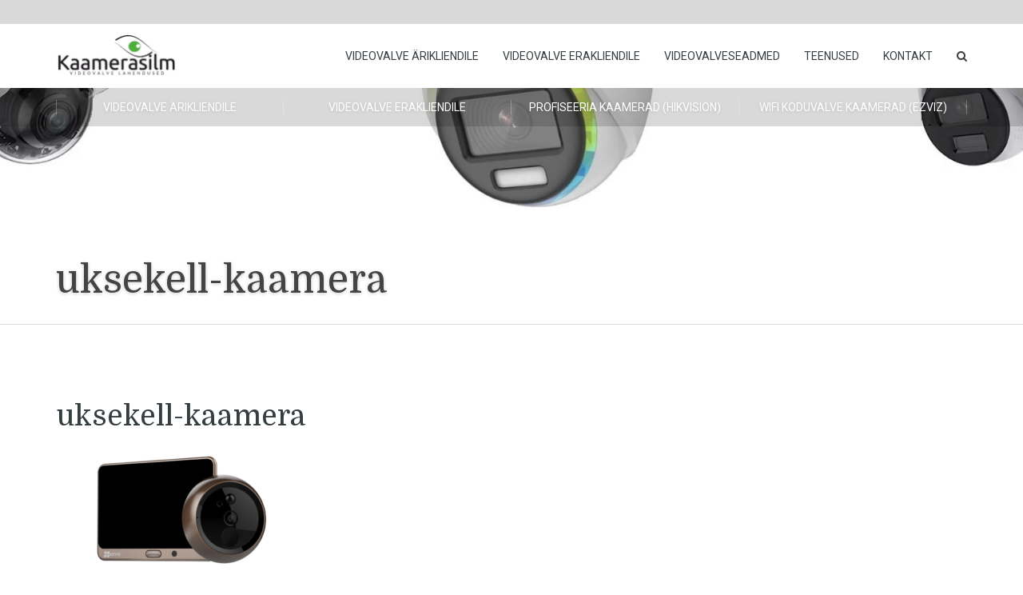

--- FILE ---
content_type: text/css
request_url: https://kaamerasilm.ee/wp-content/themes/leisure/style.css?ver=6.9
body_size: 14498
content:
@charset "UTF-8";
/*
Theme Name: Leisure
Theme URI: http://demo.curlythemes.com/hotel-wp/
Author: Curly Themes
Author URI: http://demo.curlythemes.com/
Tags: red, blue, green, tan, light, two-columns, three-columns, four-columns, left-sidebar, right-sidebar, fluid-layout, custom-background, custom-header, custom-menu, custom-colors, featured-images, full-width-template, theme-options, translation-ready, responsive-layout
Description: Leisure is a premium WordPress theme dedicated to Leisure purpose businesses.
Version: 1.7
License: GNU General Public License
License URI: license.txt
Text Domain: CURLYTHEME

*/
/**
 * General
 * -----------------------------------------------------------------------------
 */
#background-slider {
  position: fixed;
  top: 0;
  left: 0;
  right: 0;
  bottom: 0; }

#site {
  margin: 0 auto; }

a,
a:hover {
  -webkit-transition: all 200ms ease-in;
  transition: all 200ms ease-in;
  outline: none;
  text-decoration: none; }

img,
figure {
  max-width: 100%;
  height: auto;
  border-radius: 2px; }

strong, b {
  font-weight: 500; }

abbr,
abbr[title] {
  border-color: currentColor; }

.fs-background .container,
.fs-background div:first-of-type {
  z-index: 1;
  position: relative; }

input[type=number]::-webkit-inner-spin-button,
input[type=number]::-webkit-outer-spin-button {
  -webkit-appearance: none;
  margin: 0; }

::-moz-selection {
  border-radius: 2px; }

::selection {
  border-radius: 2px; }

::-moz-selection {
  border-radius: 2px; }

.main-wrapper {
  margin: 0 auto; }

.fs-lightbox {
  box-shadow: 0px 0px 25px rgba(0, 0, 0, 0.25) !important; }

/**
 * General > Typography
 * -----------------------------------------------------------------------------
 */
html {
  font-size: 62.5%;
  font-weight: 300; }

.lead {
  font-size: 125%;
  margin: 2.8rem 0; }

h1 {
  line-height: 1.2; }

h2 {
  line-height: 1.2; }

h3 {
  line-height: 1.2; }

h4,
.panel-title,
.nav-tabs > li > a {
  line-height: 1.2; }

h5 {
  line-height: 1.2; }

h6 {
  line-height: 1.2; }

p span, h1 span, h2 span, h3 span, h4 span, h5 span, h6 span {
  font-size: inherit;
  font-style: inherit;
  color: inherit;
  text-decoration: inherit;
  text-transform: inherit;
  font-weight: inherit; }

p, h1, h2, h3, h4, h5, h6, blockquote, ul {
  margin: 2.8rem 0 1.4rem; }

ul.list-unstyled li {
  margin-bottom: 1.4rem; }

dl dt {
  margin-top: 1.4rem; }

dl dt:first-of-type {
  margin-top: 0; }

small, h1 small, h2 small, h3 small, h4 small, h5 small, h6 small {
  color: inherit; }

h1 small,
h2 small,
h3 small {
  font-size: 50%;
  font-weight: normal; }

h4 small {
  font-size: 65%; }

h5 small,
h6 small {
  font-size: 75%; }

h1,
h2,
h3,
h4,
h5,
h6 {
  position: relative; }

#content h1[style*='center'],
#content h2[style*='center'],
#content h3[style*='center'],
#content h4[style*='center'],
#content h5[style*='center'],
#content h6[style*='center'],
#content h1.text-center,
#content h2.text-center,
#content h3.text-center,
#content h4.text-center,
#content h5.text-center,
#content h6.text-center {
  margin-bottom: 6.2rem; }

#content h1[style*='center']::after,
#content h2[style*='center']::after,
#content h3[style*='center']::after,
#content h4[style*='center']::after,
#content h5[style*='center']::after,
#content h6[style*='center']::after,
#content h1.text-center::after,
#content h2.text-center::after,
#content h3.text-center::after,
#content h4.text-center::after,
#content h5.text-center::after,
#content h6.text-center::after {
  content: '';
  display: block;
  position: absolute;
  width: 6rem;
  border-bottom: .3rem solid;
  margin-top: 1.2rem;
  margin-left: -3rem;
  left: 50%; }

h1 small,
h2 small,
h3 small,
h4 small,
h5 small,
h6 small {
  display: block;
  opacity: 0.8;
  line-height: 1.2; }

h1 .center-block,
h2 .center-block,
h3 .center-block,
h4 .center-block,
h5 .center-block,
h6 .center-block {
  display: block;
  margin: 0 auto;
  line-height: 1.4; }

blockquote,
blockquote p {
  margin-top: 0; }

blockquote {
  padding-left: 7rem;
  position: relative;
  border-left: none; }

blockquote::before {
  font-family: 'FontAwesome';
  content: '\F10D';
  position: absolute;
  top: 0;
  left: 0;
  font-size: 42px; }

blockquote cite {
  opacity: 0.5;
  display: block;
  margin-top: 1rem; }

blockquote cite::before {
  content: '\2014 \00A0'; }

.list-bullet,
.list-square,
.list-pointer {
  list-style: none;
  padding-left: 2.2rem; }

.list-bullet li::before {
  content: '';
  display: block;
  width: 7px;
  height: 7px;
  position: absolute;
  margin-left: -2rem;
  margin-top: 6px;
  border-radius: 300px; }

.list-square li::before {
  content: '';
  display: block;
  width: 7px;
  height: 7px;
  position: absolute;
  margin-left: -2rem;
  margin-top: 6px; }

.list-pointer li::before {
  content: '';
  display: block;
  width: 0;
  height: 0;
  border-style: solid;
  border-width: 5px 0 5px 7px;
  margin-left: -2rem;
  position: absolute;
  margin-top: 6px; }

.list-center {
  padding: 0;
  text-align: center;
  list-style: none; }

.list-center li::before {
  content: '—';
  display: inline-block;
  margin-right: 1rem; }

.list-center li::after {
  content: '—';
  display: inline-block;
  margin-left: 1rem; }

.list-nav {
  margin-bottom: 2.8rem; }

.list-nav .active {
  box-shadow: none;
  opacity: 0.65; }

.list-underline {
  border-bottom: 1px solid; }

hr {
  margin-top: 5.6rem;
  margin-bottom: 5.6rem;
  border-top: 1px solid;
  opacity: 0.2; }

hr.xs {
  margin-top: 3.2rem;
  margin-bottom: 3.2rem; }

.pullquote {
  width: 50%;
  max-width: 400px;
  margin-bottom: 2.8rem; }

.pullquote.pull-left {
  text-align: right;
  margin-right: 2.8rem;
  padding-right: 2.8rem; }

.pullquote.pull-right {
  margin-left: 2.8rem;
  padding-left: 2.8rem;
  border-left: 3px solid #EBF0F1; }

.animated:not(.vc_grid-item) {
  opacity: 0; }

.animated-children [class*="col-"] > * {
  opacity: 0; }

.no-animations .animated,
.no-animations .animated-children [class*="col-"] > *,
.no-animations .vc_row {
  opacity: 1; }

.vc_row[data-video-bg],
.vc_row[data-vc-parallax] {
  opacity: 1; }

.vc_row[data-video-bg] .fs-background-container {
  left: 0; }

#content .vc_column-inner {
  padding-top: 0; }

.white-box,
.well {
  border-radius: 2px; }
  .white-box.content-padding.content-padding,
  .well.content-padding.content-padding {
    padding: 5.6rem; }
  .white-box.content-padding-xs,
  .well.content-padding-xs {
    padding: 3.199rem; }
  .white-box.content-padding-lg,
  .well.content-padding-lg {
    padding: 9.8rem; }
  .white-box.content-padding-xxl,
  .well.content-padding-xxl {
    padding: 14rem; }
  .white-box.content-padding-xxl,
  .well.content-padding-xxl {
    padding: 15.4rem; }

.vc_row.vc_row-no-padding .white-box.content-padding {
  padding: 5.6rem; }

.vc_row.vc_row-no-padding .white-box.content-padding-xs {
  padding: 3.199rem; }

.vc_row.vc_row-no-padding .white-box.content-padding-lg {
  padding: 9.8rem; }

.vc_row.vc_row-no-padding .white-box.content-padding-xxl {
  padding: 14rem; }

.vc_row.vc_row-no-padding .white-box.content-padding-xxl {
  padding: 15.4rem; }

ul ul,
ul ol,
ol ul,
ol ol {
  margin-top: 0; }

@media (max-width: 767px) {
  html {
    font-size: 75%; }
  blockquote {
    padding-left: 4.2rem; }
  blockquote,
  blockquote p {
    font-size: 1.4rem; }
  blockquote::before {
    font-size: 2.8rem; }
  .pullquote {
    width: 100%;
    margin-right: 0 !important;
    margin-left: 0 !important;
    padding-right: 0 !important;
    padding-left: 0 !important;
    border: none !important;
    text-align: left;
    float: none !important;
    display: block;
    margin-bottom: 2.8rem; }
  .animated {
    opacity: 1; }
  .animated-children [class*="col-"] > {
    opacity: 1; }
  .white-box.content-padding,
  .white-box.content-padding-xs {
    padding: 15px; }
  .white-box-mobile {
    background-color: rgba(255, 255, 255, 0.85); }
  .background-none-mobile.background-none-mobile.background-none-mobile {
    background-image: none !important; } }

.z-index--1 {
  z-index: -1; }

.z-index-0 {
  z-index: 0; }

.z-index-1 {
  z-index: 1; }

.z-index-2 {
  z-index: 2; }

.z-index-3 {
  z-index: 3; }

.z-index-4 {
  z-index: 4; }

.z-index-5 {
  z-index: 5; }

.position-relative {
  position: relative; }

.position-absolute {
  position: relative; }

.position-fixed {
  position: fixed; }

/* !Header */
.header-row {
  position: relative;
  z-index: 2; }

.absolute-header {
  padding-top: 1.5rem;
  padding-bottom: 1.5rem;
  font-weight: 300;
  position: relative;
  line-height: 1.6;
  z-index: 1; }
  .absolute-header .fa {
    margin-right: .5rem;
    font-size: larger; }
  .absolute-header .simple-weather {
    line-height: 1.6;
    display: inline-block; }
    .absolute-header .simple-weather span {
      text-transform: uppercase;
      display: inline-block;
      margin-left: 1.5rem; }
      .absolute-header .simple-weather span:first-of-type {
        margin-left: 0; }
    .absolute-header .simple-weather i {
      margin: 0 0.35rem;
      line-height: 1;
      display: inline-block; }
      .absolute-header .simple-weather i::before {
        line-height: 0;
        bottom: -5px;
        position: relative;
        font-size: 2.2rem; }

@media (max-width: 767px) {
  #header .absolute-header .pull-left,
  #header .absolute-header .pull-right {
    float: none !important;
    display: block;
    text-align: center; }
  #header .weather {
    margin: 0;
    display: block; }
  #header.header-content {
    min-height: 0; }
  .absolute-header [class^="pull-"],
  .absolute-header .weather {
    font-size: 1.2rem;
    text-shadow: 0 1px 4px rgba(0, 0, 0, 0.22); }
  .absolute-header [data-icon]:before {
    font-size: 1.4rem;
    bottom: -2px; }
  .header-row .toggle-nav-label {
    display: table-cell;
    text-align: center;
    padding: 1.5rem 0;
    line-height: 2rem;
    text-align: center; }
  .header-row .toggle-nav-label .fa {
    margin-right: 0.5rem; }
  .header-row .toggle-nav-label + .toggle-nav-label {
    border-left: 1px solid rgba(255, 255, 255, 0.35);
    width: 50%; } }

#page-heading .page-title {
  color: #fff;
  text-shadow: 0 1px 4px rgba(0, 0, 0, 0.22);
  margin: 0;
  padding: 9rem 0 2.8rem;
  border: none;
  font-size: 4.8rem;
  width: 100%;
  z-index: 0;
  overflow-wrap: break-word;
  word-wrap: break-word;
  -ms-word-break: break-all;
  word-break: break-word;
  -ms-hyphens: auto;
  -webkit-hyphens: auto;
  hyphens: auto; }

#page-heading .page-title small {
  font-size: 40%;
  color: inherit;
  opacity: .75;
  text-align: inherit; }

.error404 #page-heading .page-title {
  text-align: center; }

@media (max-width: 767px) {
  #page-heading {
    position: relative !important;
    height: auto;
    min-height: 1%; }
  #page-heading .page-title {
    position: relative !important;
    font-size: 3.6rem;
    text-align: center !important;
    line-height: 1.2;
    margin: 0;
    bottom: auto;
    padding: 2.8rem 0; }
  #page-heading .page-title small {
    text-align: center !important; } }

#menu-togglers {
  display: table;
  width: 100%; }

#main-nav {
  border: none;
  border-radius: 0;
  position: relative;
  z-index: 20;
  width: 100%; }

#logo {
  float: left;
  -webkit-transition: none;
  transition: none;
  display: block;
  font-size: 0;
  margin-top: -3px; }

#logo img {
  -webkit-transition: none;
  transition: none;
  padding: 0;
  margin: 0;
  max-width: none;
  max-height: inherit;
  display: inline-block;
  line-height: inherit; }

#logo img.logo-retina {
  display: none; }

#logo img.visible-sticky {
  display: none; }

#main-nav.stuck .visible-sticky:not(.logo-retina) {
  display: inline-block; }

#main-nav.stuck .hidden-sticky {
  display: none !important; }

@media (-webkit-min-device-pixel-ratio: 1.5), (min-resolution: 144dpi) {
  #logo img:not(.visible-sticky).logo-nonretina {
    display: none !important; }
  #logo img:not(.visible-sticky).logo-retina {
    display: inline-block; }
  #main-nav.stuck img.logo-retina.visible-sticky {
    display: inline-block; }
  #main-nav.stuck img.logo-nonretina.visible-sticky {
    display: none !important; } }

.toggle-nav-label,
.toggle-nav-input {
  display: none;
  padding: 0;
  margin: 0; }

#main-nav ul.menu,
#main-nav div.menu > ul {
  list-style: none;
  float: right;
  margin: 0;
  padding: 0; }

#main-nav ul.menu > .menu-item,
#main-nav div.menu > ul > .page_item {
  display: block;
  position: relative;
  float: left;
  margin-left: 30px; }

#main-nav ul.menu > .menu-item:first-of-type,
#main-nav div.menu > ul > .page_item:first-of-type {
  margin-left: 0; }

#main-nav ul.menu > .menu-item > a,
#main-nav div.menu > ul > .page_item > a {
  height: 100%;
  display: block;
  text-decoration: none;
  text-transform: uppercase;
  -webkit-transition: color 200ms ease-in;
  transition: color 200ms ease-in;
  font-weight: 400; }

#main-nav ul.menu > .current-menu-item > a,
#main-nav ul.menu > .current-menu-ancestor > a,
#main-nav ul.menu > .current_page_parent > a,
#main-nav div.menu > ul > .current_page_item > a,
#main-nav div.menu > ul > .current_page_parent > a,
#main-nav div.menu > ul > .current_page_ancestor > a {
  border-top: 3px solid; }

#main-nav .sub-menu,
#main-nav .children {
  display: none;
  list-style: none;
  position: absolute;
  margin: 0;
  padding: 0;
  border-style: none;
  border-top-width: 3px;
  border-top-style: solid;
  width: 16rem;
  box-shadow: 0 7px 15px rgba(0, 0, 0, 0.12);
  z-index: 1;
  -webkit-border-bottom-right-radius: 2px;
  -webkit-border-bottom-left-radius: 2px;
  -moz-border-radius-bottomright: 2px;
  -moz-border-radius-bottomleft: 2px;
  border-bottom-right-radius: 2px;
  border-bottom-left-radius: 2px; }

#main-nav .sub-menu::before,
#main-nav .children::before {
  content: '\f0d8';
  color: inherit;
  font-family: 'FontAwesome';
  display: block;
  position: absolute;
  top: -15px;
  left: 20px; }

#main-nav .menu-item:hover > .sub-menu,
#main-nav .page_item:hover > .children {
  display: block; }

#main-nav .sub-menu .menu-item,
#main-nav .children .page_item {
  position: relative; }

#main-nav .sub-menu .menu-item > a,
#main-nav .children .page_item > a {
  padding: 9px 20px;
  display: block;
  text-decoration: none;
  font-size: 85%;
  border-bottom: 1px solid rgba(0, 0, 0, 0.05); }

#main-nav .sub-menu .menu-item:last-of-type > a,
#main-nav .children .page_item:last-of-type > a {
  border-bottom: none; }

#main-nav .sub-menu > .menu-item-has-children > a::after,
#main-nav .children > .page_item_has_children > a::after {
  content: '\f105';
  font-family: FontAwesome;
  display: inline-block;
  margin-left: 10px;
  float: right; }

#main-nav .sub-menu .sub-menu,
#main-nav .children .children {
  display: block;
  position: absolute;
  left: 100%;
  top: 0;
  margin-top: -3px;
  z-index: 2; }

#main-nav .sub-menu .sub-menu::before,
#main-nav .children .children::before {
  display: none; }

.sticky-wrapper #main-nav.stuck {
  width: 100%;
  top: 0;
  left: 0;
  right: 0;
  margin: 0 auto;
  position: fixed !important;
  box-shadow: 0 1px 4px -2px rgba(0, 0, 0, 0.15);
  z-index: 100; }

@media (max-width: 991px) {
  #main-nav ul.menu > .menu-item,
  #main-nav div.menu > ul > .page_item {
    margin-left: 20px; }
  #main-nav #logo img {
    max-width: 100%;
    height: auto; } }

@media (max-width: 767px) {
  #main-nav {
    text-align: center;
    position: relative; }
  #main-nav #logo {
    float: none;
    display: inline-block; }
  #main-nav ul.menu,
  #main-nav div.menu > ul {
    display: none;
    position: absolute;
    top: 100%;
    width: 100%;
    left: 0;
    padding: 0;
    box-shadow: 0 20px 40px rgba(0, 0, 0, 0.75);
    z-index: 3;
    text-align: left;
    margin-top: 5rem; }
  #main-nav ul.menu > .menu-item,
  #main-nav div.menu > ul > .page_item {
    display: block;
    padding: 0;
    margin: 0;
    float: none; }
  #main-nav ul.menu > .menu-item > a,
  #main-nav div.menu > ul > .page_item > a {
    height: auto !important;
    line-height: 1em !important;
    padding: 1.5rem 2rem;
    border-top-width: 1px;
    border-top-style: solid; }
  #main-nav ul.menu > .menu-item-has-children > a::after {
    content: '\f107';
    font-family: 'FontAwesome';
    display: inline-block;
    margin-left: 1rem; }
  #main-nav ul.menu > .menu-item > a > span,
  #main-nav div.menu > ul > .page_item > a > span {
    line-height: 1em; }
  #main-nav ul.menu > .menu-item:first-of-type > a,
  #main-nav div.menu > ul > .page_item:first-of-type > a {
    border-top: none; }
  #main-nav ul.menu > .menu-item > a:after,
  #main-nav div.menu > ul > .page_item > a::after {
    float: right; }
  #main-nav .sub-menu {
    display: none;
    position: static !important;
    visibility: visible;
    opacity: 1;
    border: none;
    box-shadow: none;
    width: 100%;
    padding: 0; }
  #main-nav .sub-menu::before {
    display: none; }
  #main-nav .menu-item:hover > .sub-menu {
    display: block; }
  #main-nav .sub-menu .menu-item > a {
    border-top-width: 1px;
    border-top-style: solid;
    background-color: transparent !important;
    border-bottom: none;
    line-height: 1em;
    padding: 1.5rem 2rem; }
  #main-nav .sub-menu > .menu-item-has-children > a::after {
    content: '\f107'; }
  #main-nav .sub-menu > .menu-item > a::before {
    content: '';
    display: block;
    float: left;
    height: 1px;
    width: 15px;
    border-bottom-width: 3px;
    border-bottom-style: solid;
    margin: 6px 10px 0 0; }
  #main-nav .sub-menu .sub-menu {
    position: static;
    display: none; }
  #main-nav .sub-menu .sub-menu > .menu-item > a::before {
    content: '';
    display: block;
    float: left;
    height: 1px;
    width: 15px !important;
    border-bottom-width: 3px;
    border-bottom-style: solid;
    margin: 6px 10px 0 25px; }
  #main-nav #toggle-main-nav:checked + .menu,
  #main-nav #toggle-main-nav:checked + .menu > ul,
  #main-nav #toggle-main-nav:checked + .menu-container > .menu {
    display: block; }
  .sticky-wrapper #main-nav.stuck.stuck {
    width: 100%;
    position: static !important;
    box-shadow: none; }
  .sticky-wrapper .stuck #logo {
    padding: 20px 0; }
  .sticky-wrapper #main-nav.stuck .menu > .menu-item > a {
    height: auto;
    line-height: 1em; }
  .sticky-wrapper #main-nav.stuck .menu > .current-menu-item > a {
    height: auto;
    line-height: 1em; }
  #logo {
    height: auto !important;
    line-height: normal !important;
    padding: 20px 0; } }

#secondary-nav {
  padding: 0;
  position: relative;
  z-index: 2; }

#secondary-nav .menu {
  padding: 0;
  margin: 0; }

#secondary-nav .menu > .menu-item {
  display: block;
  text-align: center;
  width: 25%;
  position: relative;
  float: left; }

#secondary-nav .menu > .menu-item > a {
  padding: 2px 0;
  display: block;
  text-decoration: none;
  text-transform: uppercase;
  line-height: 1em;
  display: block;
  border-right: 1px solid;
  margin: 1.5rem 0;
  text-shadow: 0 1px 4px rgba(0, 0, 0, 0.12); }

#secondary-nav .menu > .menu-item:first-child > a {
  border-left-width: 1px;
  border-left-style: solid; }

#secondary-nav .menu > .menu-item > a > small {
  font-size: 85%;
  line-height: 1.6;
  font-weight: 300;
  font-style: normal;
  display: block;
  opacity: 0.65; }

#secondary-nav .sub-menu {
  display: block;
  opacity: 0;
  visibility: hidden;
  list-style: none;
  position: absolute;
  margin: -7px 0 0 0;
  padding: 15px 28px 28px 28px;
  width: 550px;
  min-height: 300px;
  box-shadow: 0 7px 15px rgba(0, 0, 0, 0.42);
  background-size: cover;
  border: 7px solid;
  text-align: left;
  overflow: auto;
  border-bottom-right-radius: 2px;
  border-bottom-left-radius: 2px;
  z-index: 1;
  border-color: #fff; }

#secondary-nav .menu-item:hover > .sub-menu {
  visibility: visible;
  opacity: 1; }

#secondary-nav .sub-menu:before {
  content: '';
  display: block;
  width: 100%;
  height: 100%;
  position: absolute;
  /* FF3.6+ */
  background: -webkit-gradient(linear, left top, right top, color-stop(0%, rgba(0, 0, 0, 0.8)), color-stop(1%, rgba(0, 0, 0, 0.8)), color-stop(100%, transparent));
  /* Chrome,Safari4+ */
  background: -webkit-linear-gradient(left, rgba(0, 0, 0, 0.8) 0%, rgba(0, 0, 0, 0.8) 1%, transparent 100%);
  /* Chrome10+,Safari5.1+ */
  /* Opera 11.10+ */
  /* IE10+ */
  background: linear-gradient(to right, rgba(0, 0, 0, 0.8) 0%, rgba(0, 0, 0, 0.8) 1%, transparent 100%);
  /* W3C */
  z-index: 0;
  top: 0;
  left: 0; }

#secondary-nav .sub-menu .menu-item > a {
  z-index: 1;
  position: relative;
  text-decoration: none;
  display: block;
  padding: 8px 0;
  max-width: 200px;
  text-transform: none;
  font-weight: 300;
  font-size: 85%;
  border-bottom: 1px solid rgba(255, 255, 255, 0.25);
  color: #fff; }

#secondary-nav .sub-menu .menu-item > a:hover {
  opacity: 0.65; }

#secondary-nav .sub-menu .menu-item:last-child > a {
  border-bottom: none; }

@media (max-width: 767px) {
  #secondary-nav .menu {
    display: none;
    position: absolute;
    top: 100%;
    width: 100%;
    left: 0;
    padding: 0;
    box-shadow: 0 20px 40px rgba(0, 0, 0, 0.75);
    margin-top: 5rem; }
  #secondary-nav .menu > .menu-item {
    float: none;
    width: 100% !important;
    border-bottom: 1px solid; }
  #secondary-nav .menu > .menu-item > a,
  #secondary-nav .menu > .menu-item > a em {
    text-shadow: none;
    border-left: none !important;
    border-right: none !important; }
  #secondary-nav .menu > .menu-item > a:hover,
  #secondary-nav .menu > .menu-item > a:hover em {
    opacity: 0.65; }
  #secondary-nav .sub-menu {
    display: none;
    position: static !important;
    border: none;
    box-shadow: none;
    width: 100%;
    height: auto;
    min-height: inherit;
    padding: 0;
    top: 100%;
    box-shadow: inset 0 px 3px rgba(0, 0, 0, 0.65);
    border-radius: 0;
    background-size: cover;
    visibility: visible;
    opacity: 1; }
  #secondary-nav .menu-item:hover > .sub-menu {
    display: block; }
  #secondary-nav .sub-menu:before {
    display: none; }
  #secondary-nav .sub-menu > .menu-item {
    display: block; }
  #secondary-nav .sub-menu > .menu-item > a {
    padding: 20px;
    border-bottom: 1px solid rgba(255, 255, 255, 0.15);
    width: 100%;
    max-width: 100% !important;
    text-align: center;
    background-color: rgba(0, 0, 0, 0.75); }
  #secondary-nav .sub-menu > .menu-item > a:hover {
    background-color: rgba(0, 0, 0, 0.65);
    color: #fff; }
  #secondary-nav #toggle-secondary-nav:checked + .menu {
    display: block; } }

#header {
  background-repeat: no-repeat;
  background-position: top right;
  background-size: cover;
  position: relative;
  margin: 0 auto; }

.header-slider #header {
  position: absolute;
  top: 0;
  left: 0;
  right: 0;
  margin-left: auto;
  margin-right: auto;
  width: 100%;
  background: none !important;
  background-color: transparent !important;
  z-index: 3; }

/*
#slider_container *{
	font-family: initial;
	font-size: auto;
	font-weight: auto;
	font-style: initial;
}
*/
.layout-header-inherit.layout-boxed.layout-header-size-inherit.layout-size-wide #header .main-wrapper,
.layout-header-stretch.layout-header-size-inherit.layout-size-wide #header .main-wrapper,
.layout-header-boxed.layout-header-size-inherit.layout-size-wide #header .main-wrapper,
.layout-header-transparent.layout-header-size-inherit.layout-size-wide #header .main-wrapper {
  max-width: 1170px; }

.layout-header-inherit.layout-boxed.layout-header-size-inherit.layout-size-narrow #header .main-wrapper,
.layout-header-stretch.layout-header-size-inherit.layout-size-narrow #header .main-wrapper,
.layout-header-boxed.layout-header-size-inherit.layout-size-narrow #header .main-wrapper,
.layout-header-transparent.layout-header-size-inherit.layout-size-narrow #header .main-wrapper {
  max-width: 970px; }

.layout-header-inherit.layout-boxed.layout-header-size-wide #header .main-wrapper,
.layout-header-stretch.layout-header-size-wide #header .main-wrapper,
.layout-header-boxed.layout-header-size-wide #header .main-wrapper,
.layout-header-transparent.layout-header-size-wide #header .main-wrapper {
  max-width: 1170px; }

.layout-header-inherit.layout-boxed.layout-header-size-narrow #header .main-wrapper,
.layout-header-stretch.layout-header-size-narrow #header .main-wrapper,
.layout-header-boxed.layout-header-size-narrow #header .main-wrapper,
.layout-header-transparent.layout-header-size-narrow #header .main-wrapper {
  max-width: 970px; }

.layout-header-inherit.layout-boxed.layout-header-size-wide #header, .layout-header-inherit.layout-boxed.layout-header-size-full #header, .layout-header-inherit.layout-boxed.layout-header-size-inherit.layout-size-wide #header, .layout-header-inherit.layout-boxed.layout-header-size-inherit.layout-size-full #header,
.layout-header-boxed.layout-header-size-wide #header,
.layout-header-boxed.layout-header-size-full #header,
.layout-header-boxed.layout-header-size-inherit.layout-size-wide #header,
.layout-header-boxed.layout-header-size-inherit.layout-size-full #header {
  max-width: 1440px; }

.layout-header-inherit.layout-boxed.layout-header-size-narrow #header, .layout-header-inherit.layout-boxed.layout-header-size-inherit.layout-size-narrow #header,
.layout-header-boxed.layout-header-size-narrow #header,
.layout-header-boxed.layout-header-size-inherit.layout-size-narrow #header {
  max-width: 1080px; }

.layout-header-full.layout-header-size-inherit.layout-size-wide #header .main-wrapper,
.layout-header-inherit.layout-full.layout-header-size-inherit.layout-size-wide #header .main-wrapper {
  padding: 0 55px; }

.layout-header-full.layout-header-size-inherit.layout-size-narrow #header .main-wrapper,
.layout-header-inherit.layout-full.layout-header-size-inherit.layout-size-narrow #header .main-wrapper {
  padding: 0 135px; }

.layout-header-full.layout-header-size-wide #header .main-wrapper,
.layout-header-inherit.layout-full.layout-header-size-wide #header .main-wrapper {
  padding: 0 55px; }

.layout-header-full.layout-header-size-narrow #header .main-wrapper,
.layout-header-inherit.layout-full.layout-header-size-narrow #header .main-wrapper {
  padding: 0 135px; }

.header-boxed .header-row {
  border-bottom-right-radius: 2px;
  border-bottom-left-radius: 2px;
  margin: 0 auto; }

.header-transparent .header-row {
  border-bottom-right-radius: 2px;
  border-bottom-left-radius: 2px;
  margin: 0 auto; }

.header-transparent nav#main-nav {
  background-color: transparent; }

.header-transparent .container + nav#main-nav {
  border-top-style: solid;
  border-top-width: 1px; }

.header-transparent nav#main-nav + nav#secondary-nav {
  border-top-style: solid;
  border-top-width: 1px; }

.header-transparent #main-nav a {
  border-top-color: transparent !important; }

#content {
  margin: 0 auto; }

.wrapper-content-padding #content {
  padding-bottom: 9.8rem;
  padding-top: 9.8rem; }

.layout-content-inherit.layout-content-size-inherit.layout-boxed.layout-size-wide #content,
.layout-content-boxed.layout-content-size-inherit.layout-boxed.layout-size-wide #content {
  max-width: 1440px; }
  .layout-content-inherit.layout-content-size-inherit.layout-boxed.layout-size-wide #content .main-wrapper,
  .layout-content-boxed.layout-content-size-inherit.layout-boxed.layout-size-wide #content .main-wrapper {
    max-width: 1170px; }

.layout-content-inherit.layout-content-size-inherit.layout-boxed.layout-size-narrow #content,
.layout-content-boxed.layout-content-size-inherit.layout-boxed.layout-size-narrow #content {
  max-width: 1080px; }
  .layout-content-inherit.layout-content-size-inherit.layout-boxed.layout-size-narrow #content .main-wrapper,
  .layout-content-boxed.layout-content-size-inherit.layout-boxed.layout-size-narrow #content .main-wrapper {
    max-width: 970px; }

.layout-content-inherit.layout-content-size-inherit.layout-full.layout-size-wide #content .main-wrapper,
.layout-content-boxed.layout-content-size-inherit.layout-full.layout-size-wide #content .main-wrapper {
  max-width: 1170px; }

.layout-content-inherit.layout-content-size-inherit.layout-full.layout-size-narrow #content .main-wrapper,
.layout-content-boxed.layout-content-size-inherit.layout-full.layout-size-narrow #content .main-wrapper {
  max-width: 970px; }

.layout-content-inherit.layout-content-size-wide #content,
.layout-content-boxed.layout-content-size-wide #content {
  max-width: 1440px; }
  .layout-content-inherit.layout-content-size-wide #content .main-wrapper,
  .layout-content-boxed.layout-content-size-wide #content .main-wrapper {
    max-width: 1170px; }

.layout-content-inherit.layout-content-size-narrow #content,
.layout-content-boxed.layout-content-size-narrow #content {
  max-width: 1080px; }
  .layout-content-inherit.layout-content-size-narrow #content .main-wrapper,
  .layout-content-boxed.layout-content-size-narrow #content .main-wrapper {
    max-width: 970px; }

.layout-content-inherit.layout-boxed.layout-content-size-wide #content, .layout-content-inherit.layout-boxed.layout-content-size-full #content, .layout-content-inherit.layout-boxed.layout-content-size-inherit.layout-size-wide #content, .layout-content-inherit.layout-boxed.layout-content-size-inherit.layout-size-full #content,
.layout-content-boxed.layout-content-size-wide #content,
.layout-content-boxed.layout-content-size-full #content,
.layout-content-boxed.layout-content-size-inherit.layout-size-wide #content,
.layout-content-boxed.layout-content-size-inherit.layout-size-full #content {
  max-width: 1440px; }

.layout-content-inherit.layout-boxed.layout-content-size-narrow #content, .layout-content-inherit.layout-boxed.layout-content-size-inherit.layout-size-narrow #content,
.layout-content-boxed.layout-content-size-narrow #content,
.layout-content-boxed.layout-content-size-inherit.layout-size-narrow #content {
  max-width: 1080px; }

/*
.layout-content-full,
.layout-content-inherit.layout-full{
	
	&.layout-content-size-inherit{
		
		&.layout-size-wide{
			
			#content .main-wrapper{
				padding: 0 55px;
			}
			
		}
		
		&.layout-size-narrow{
			
			#content .main-wrapper{
				padding: 0 135px;
			}
			
		}
		
	}
	
	&.layout-content-size-wide{
		
		#content .main-wrapper{
			padding: 0 55px;
		}
		
	}
	
	&.layout-content-size-narrow{
		
		#content .main-wrapper{
			padding: 0 135px;
		}
		
	}
	
}
*/
#footer {
  margin: 0 auto; }

/* !Footer Boxed */
.layout-footer-inherit.layout-boxed.layout-footer-size-inherit.layout-size-wide #footer,
.layout-footer-boxed.layout-footer-size-inherit.layout-size-wide #footer {
  max-width: 1440px; }
  .layout-footer-inherit.layout-boxed.layout-footer-size-inherit.layout-size-wide #footer .main-wrapper,
  .layout-footer-boxed.layout-footer-size-inherit.layout-size-wide #footer .main-wrapper {
    max-width: 1170px; }

.layout-footer-inherit.layout-boxed.layout-footer-size-inherit.layout-size-narrow #footer,
.layout-footer-boxed.layout-footer-size-inherit.layout-size-narrow #footer {
  max-width: 1080px; }
  .layout-footer-inherit.layout-boxed.layout-footer-size-inherit.layout-size-narrow #footer .main-wrapper,
  .layout-footer-boxed.layout-footer-size-inherit.layout-size-narrow #footer .main-wrapper {
    max-width: 970px; }

.layout-footer-inherit.layout-boxed.layout-footer-size-inherit.layout-size-full #footer,
.layout-footer-boxed.layout-footer-size-inherit.layout-size-full #footer {
  max-width: 1440px; }

.layout-footer-inherit.layout-boxed.layout-footer-size-wide #footer,
.layout-footer-boxed.layout-footer-size-wide #footer {
  max-width: 1440px; }
  .layout-footer-inherit.layout-boxed.layout-footer-size-wide #footer .main-wrapper,
  .layout-footer-boxed.layout-footer-size-wide #footer .main-wrapper {
    max-width: 1170px; }

.layout-footer-inherit.layout-boxed.layout-footer-size-narrow #footer,
.layout-footer-boxed.layout-footer-size-narrow #footer {
  max-width: 1080px; }
  .layout-footer-inherit.layout-boxed.layout-footer-size-narrow #footer .main-wrapper,
  .layout-footer-boxed.layout-footer-size-narrow #footer .main-wrapper {
    max-width: 970px; }

.layout-footer-inherit.layout-boxed.layout-footer-size-full #footer,
.layout-footer-boxed.layout-footer-size-full #footer {
  max-width: 1440px; }

/* !Footer Stretch */
.layout-footer-stretch.layout-footer-size-inherit.layout-size-wide #footer .main-wrapper {
  max-width: 1170px; }

.layout-footer-stretch.layout-footer-size-inherit.layout-size-narrow #footer .main-wrapper {
  max-width: 970px; }

.layout-footer-stretch.layout-footer-size-wide #footer .main-wrapper {
  max-width: 1170px; }

.layout-footer-stretch.layout-footer-size-narrow #footer .main-wrapper {
  max-width: 970px; }

/* !Footer Full */
.layout-footer-full.layout-footer-size-inherit.layout-size-wide #footer .main-wrapper,
.layout-footer-inherit.layout-full.layout-footer-size-inherit.layout-size-wide #footer .main-wrapper {
  padding: 0 55px; }

.layout-footer-full.layout-footer-size-inherit.layout-size-narrow #footer .main-wrapper,
.layout-footer-inherit.layout-full.layout-footer-size-inherit.layout-size-narrow #footer .main-wrapper {
  padding: 0 135px; }

.layout-footer-full.layout-footer-size-wide #footer .main-wrapper,
.layout-footer-inherit.layout-full.layout-footer-size-wide #footer .main-wrapper {
  padding: 0 55px; }

.layout-footer-full.layout-footer-size-narrow #footer .main-wrapper,
.layout-footer-inherit.layout-full.layout-footer-size-narrow #footer .main-wrapper {
  padding: 0 135px; }

/**
 * Content
 * -----------------------------------------------------------------------------
 */
#site::after {
  content: '';
  width: 1px;
  height: 1px;
  display: block;
  margin-top: -1px; }

#content {
  position: relative; }

#content::before {
  position: absolute;
  top: 0;
  left: 0;
  right: 0;
  margin-top: -350px;
  overflow: hidden; }

#site #content div > :first-child,
#site #content aside > :first-child,
#site #content article > :first-child,
#site #content div > p:first-of-type {
  margin-top: 0; }

#site #content div > :last-child,
#site #content aside > :last-child,
#site #content article > :last-child,
#site #content div > p:last-of-type {
  margin-bottom: 0; }

.content-padding {
  padding-bottom: 5.6rem;
  padding-top: 5.6rem; }

.content-padding-none {
  padding-bottom: 0rem;
  padding-top: 0rem; }

.content-padding-xs {
  padding-bottom: 3.2rem;
  padding-top: 3.2rem; }

.content-padding-lg {
  padding-bottom: 9.8rem;
  padding-top: 9.8rem; }
  .content-padding-lg.content-padding {
    padding-bottom: 5.6rem;
    padding-top: 5.6rem; }
  .content-padding-lg.content-padding-xs {
    padding-bottom: 3.2rem;
    padding-top: 3.2rem; }
  .content-padding-lg.content-padding-none {
    padding-bottom: 0rem;
    padding-top: 0rem; }

.content-padding-xl {
  padding-bottom: 14rem;
  padding-top: 14rem; }
  .content-padding-xl.content-padding {
    padding-bottom: 5.6rem;
    padding-top: 5.6rem; }
  .content-padding-xl.content-padding-xs {
    padding-bottom: 3.2rem;
    padding-top: 3.2rem; }
  .content-padding-xl.content-padding-none {
    padding-bottom: 0rem;
    padding-top: 0rem; }

.content-padding-xxl {
  padding-bottom: 15.4rem;
  padding-top: 15.4rem; }
  .content-padding-xxl.content-padding {
    padding-bottom: 5.6rem;
    padding-top: 5.6rem; }
  .content-padding-xxl.content-padding-xs {
    padding-bottom: 3.2rem;
    padding-top: 3.2rem; }
  .content-padding-xxl.content-padding-none {
    padding-bottom: 0rem;
    padding-top: 0rem; }

.vc_row:not(.vc_grid):not(.vc_inner) {
  padding-bottom: 9.8rem;
  padding-top: 9.8rem; }
  .vc_row:not(.vc_grid):not(.vc_inner).content-padding {
    padding-bottom: 5.6rem;
    padding-top: 5.6rem; }
  .vc_row:not(.vc_grid):not(.vc_inner).content-padding-xs {
    padding-bottom: 3.2rem;
    padding-top: 3.2rem; }
  .vc_row:not(.vc_grid):not(.vc_inner).content-padding-lg {
    padding-bottom: 9.8rem;
    padding-top: 9.8rem; }
  .vc_row:not(.vc_grid):not(.vc_inner).content-padding-xl {
    padding-bottom: 14rem;
    padding-top: 14rem; }
  .vc_row:not(.vc_grid):not(.vc_inner).content-padding-xxl {
    padding-bottom: 15.4rem;
    padding-top: 15.4rem; }
  .vc_row:not(.vc_grid):not(.vc_inner).content-padding-none {
    padding-bottom: 0rem;
    padding-top: 0rem; }

.parallax-container {
  position: relative;
  overflow: hidden; }

.parallax-container .content-column:first-of-type {
  min-height: 1px; }

.vc_row .parallax-image {
  border-radius: 2px;
  box-shadow: 0 1px 3px rgba(0, 0, 0, 0.15), 0 7px 15px rgba(0, 0, 0, 0.42);
  border: 7px solid #fff;
  background-color: #fff;
  max-width: 260px;
  height: auto; }
  .vc_row .parallax-image:nth-of-type(1) {
    -webkit-transform: rotate(-10deg);
            transform: rotate(-10deg); }
  .vc_row .parallax-image:nth-of-type(2) {
    -webkit-transform: rotate(7deg);
            transform: rotate(7deg); }
  .vc_row .parallax-image:nth-of-type(3) {
    -webkit-transform: rotate(16deg);
            transform: rotate(16deg); }

.video-row {
  overflow: hidden; }

.video-bg .container {
  z-index: 1;
  position: relative; }

#videobg-2 {
  height: 100%;
  width: 100%;
  position: relative;
  overflow: hidden;
  max-width: 100%; }

.size-25 {
  width: 25%; }

.size-50 {
  width: 50%; }

.size-75 {
  width: 75%; }

.list-services {
  list-style: none;
  text-align: center;
  padding: 0; }

.list-services li {
  border-bottom: 1px solid;
  margin: 0;
  padding: 0;
  text-transform: inherit; }

.list-services li:last-child {
  border-bottom: none;
  padding-bottom: 0; }

.list-services h3 {
  margin: 0;
  text-transform: inherit; }

.list-services a {
  display: block;
  padding: 2.8rem 0;
  text-transform: inherit; }

@media (max-width: 991px) {
  .parallax-container .parallax-image {
    left: 10%; } }

@media (max-width: 767px) {
  [class*=size-]:not(img) {
    width: 100%; }
  .parallax-container .parallax-image {
    position: static;
    margin-bottom: 1.4rem;
    transform: none;
    -ms-transform: none;
    -webkit-transform: none;
    max-width: 100%; }
  .content-padding,
  .content-padding-xs,
  .content-padding-lg,
  .content-padding-xl,
  .content-padding-xxl {
    padding-bottom: 3.2rem;
    padding-top: 3.2rem; }
  #content .wpb_column {
    margin-bottom: 2.8rem; }
  #content .wpb_column:last-of-type {
    margin-bottom: 0; }
  .content-padding-mobile-none {
    padding-top: 0;
    padding-bottom: 0; }
  .tennis-parallax {
    display: none; }
  div[class*=content-padding-] {
    background-attachment: scroll !important; } }

/**
 * Pre-WordPress Classes
 * -----------------------------------------------------------------------------
 */
.wp-post-image,
img[class*=wp-image],
.vc_single_image-img {
  border-radius: 2px;
  margin-bottom: 1.4rem;
  -webkit-transition: all 200ms ease-in;
  transition: all 200ms ease-in;
  box-sizing: border-box; }

a .wp-post-image:hover,
a img[class*=wp-image]:hover,
.vc_single_image-img:hover {
  opacity: .8;
  filter: alpha(opacity=80); }

.wp-caption {
  max-width: 100%; }

.wp-caption img {
  margin-bottom: 0; }

.wp-caption-text {
  font-size: 85%;
  padding: 0.7rem 1.4rem;
  margin: 0;
  -webkit-border-bottom-right-radius: 2px;
  -webkit-border-bottom-left-radius: 2px;
  -moz-border-radius-bottomright: 2px;
  -moz-border-radius-bottomleft: 2px;
  border-bottom-right-radius: 2px;
  border-bottom-left-radius: 2px; }

.aligncenter {
  margin: 0 auto 2.8rem;
  float: none; }

.alignright {
  float: right;
  margin: 0 0 1.4rem 2.8rem; }

.alignleft {
  float: left;
  margin: 0 2.8rem 1.4rem 0; }

.alignnone {
  float: none; }

.screen-reader-text {
  clip: rect(1px, 1px, 1px, 1px);
  position: absolute !important;
  height: 1px;
  width: 1px;
  overflow: hidden; }

/** Audio Player */
.mejs-container div :last-of-type,
.mejs-container div :first-of-type {
  margin-bottom: auto !important;
  margin-top: auto !important; }

.mejs-controls .mejs-button button {
  margin: 7px 5px !important; }

.mejs-controls .mejs-time-rail .mejs-time-total {
  margin: 5px !important; }

.mejs-controls,
.mejs-container {
  border-radius: 2px !important; }

/** Gallery */
.gallery {
  margin-left: -1.4rem;
  margin-right: -1.4rem;
  overflow: hidden;
  min-height: min-intrinsic; }

.gallery::after {
  content: ' ';
  display: block;
  clear: both; }

.gallery-caption {
  width: auto; }

.gallery .gallery-item {
  float: left;
  padding: 0 1.4rem;
  margin-bottom: 2.8rem;
  text-align: center; }

.gallery .gallery-item .wp-caption-text {
  background: none !important;
  display: none; }

.gallery.gallery-columns-1 .gallery-item {
  width: 100%; }

.gallery.gallery-columns-2 .gallery-item {
  width: 50%; }

.gallery.gallery-columns-3 .gallery-item {
  width: 33.33333333%; }

.gallery.gallery-columns-4 .gallery-item {
  width: 25%; }

.gallery.gallery-columns-5 .gallery-item {
  width: 20%; }

.gallery.gallery-columns-6 .gallery-item {
  width: 16.6666666666%; }

.gallery.gallery-columns-7 .gallery-item {
  width: 14.285714286%; }

.gallery.gallery-columns-8 .gallery-item {
  width: 12.5%; }

.gallery.gallery-columns-9 .gallery-item {
  width: 11.111111111%; }

.gallery.gallery-columns-5,
.gallery.gallery-columns-6,
.gallery.gallery-columns-7,
.gallery.gallery-columns-8,
.gallery.gallery-columns-9 {
  margin-left: -0.5rem;
  margin-right: -0.5rem; }

.gallery.gallery-columns-5 .gallery-item,
.gallery.gallery-columns-6 .gallery-item,
.gallery.gallery-columns-7 .gallery-item,
.gallery.gallery-columns-8 .gallery-item,
.gallery.gallery-columns-9 .gallery-item {
  padding: 0 0.5rem;
  margin-bottom: 1rem; }

@media (max-width: 767px) {
  .gallery {
    margin-left: -0.7rem !important;
    margin-right: -0.7rem !important; }
  .gallery .gallery-item {
    width: 33.33333333% !important;
    padding: 0 0.7rem !important;
    margin-bottom: 1.4rem !important; } }

/** Calendar */
#wp-calendar {
  width: 100%; }

#wp-calendar thead th {
  border: none;
  border-bottom: 1px solid; }

#wp-calendar tbody td {
  text-align: center;
  border-bottom: 1px solid;
  line-height: 2.5em;
  transition: background 0.15s ease;
  -webkit-transition: background 0.15s ease;
  -o-transition: background 0.15s ease;
  -moz-transition: background 0.15s ease; }

#wp-calendar tbody td a {
  display: block;
  text-decoration: none; }

#wp-calendar tfoot td {
  padding-top: 1px;
  padding: 4px; }

#wp-calendar caption {
  cursor: pointer;
  text-transform: uppercase;
  margin: 0;
  padding: 12px;
  outline: 0 none !important;
  font-weight: bold;
  -webkit-border-top-left-radius: 2px;
  -webkit-border-top-right-radius: 2px;
  -moz-border-radius-topleft: 2px;
  -moz-border-radius-topright: 2px;
  border-top-left-radius: 2px;
  border-top-right-radius: 2px; }

#wp-calendar tbody a {
  display: block;
  text-decoration: underline; }

#wp-calendar th {
  text-align: center;
  border: 1px solid transparent;
  border-top: none;
  padding: 7px 0; }

#wp-calendar tfoot td {
  padding: 10px 0 0; }

/**
 * Bootstrap Overrides
 * -----------------------------------------------------------------------------
 */
.display-block {
  display: block; }

.display-inline {
  display: inline; }

/** Form Elements **/
input[type=text], input[type=search], select, textarea, input[type=password],
input[type=email], input[type=number], input[type=url], input[type=date], input[type=tel] {
  -webkit-transition: all 0.30s ease-in-out;
  -moz-transition: all 0.30s ease-in-out;
  -ms-transition: all 0.30s ease-in-out;
  -o-transition: all 0.30s ease-in-out;
  display: inline-block;
  width: 100%;
  min-height: 28px;
  box-shadow: none;
  -moz-box-shadow: none;
  -webkit-box-shadow: none;
  padding: 1rem 1.5rem;
  height: auto;
  border-radius: 2px;
  -webkit-appearance: none;
  -moz-appearance: textfield;
  appearance: none;
  padding-right: 20px;
  text-indent: 0.01px;
  text-overflow: '';
  outline: none;
  border-width: 1px;
  border-style: solid; }

select {
  background-repeat: no-repeat !important;
  background-position: center right !important;
  background-size: 20px !important; }

body.gecko select,
body.ie select {
  background-image: none !important;
  padding-right: 15px; }

.table {
  margin: 2.8rem 0 1.4rem; }

.table > thead > tr > th {
  border-bottom-width: 3px; }

/** Modal */
.modal-dialog {
  margin-top: 2.8rem !important;
  margin-bottom: 2.8rem !important;
  background: transparent;
  width: 100%; }

.modal-content {
  max-width: 600px;
  margin: 0 auto;
  background: transparent; }

.modal-content,
.modal-header {
  box-shadow: none;
  border: none; }

.modal-header .close {
  float: right;
  color: inherit;
  opacity: 1;
  -webkit-transition: all 200ms ease-in;
  transition: all 200ms ease-in;
  text-shadow: none; }

.modal-header .close span {
  font-size: 3.6rem;
  display: inline-block;
  border-radius: 100%;
  color: inherit;
  height: 3.6rem;
  line-height: 3.6rem; }

.modal-header h2 {
  margin-top: 0;
  padding-top: 0;
  margin-right: 50px; }

.modal .pb-pattern {
  position: absolute;
  top: 0;
  left: 0;
  right: 0;
  bottom: 0; }

.modal .pb-pattern:after {
  background-size: 5px; }

/** Alerts */
.alert {
  border-radius: 2px; }

/** Tooltip */
.tooltip-inner {
  font-size: 1.1rem;
  border-radius: 2px; }

.embed-responsive {
  border: 1px solid #363D40;
  border-radius: 2px; }

.tooltip-image {
  opacity: 1 !important; }

.tooltip-image .tooltip-inner {
  background: transparent !important;
  opacity: 1 !important; }

/** Layout */
#content .row {
  margin-bottom: 5.6rem; }

#content .content-padding-none .row {
  margin-bottom: 0; }

#content .content-padding-xs .row {
  margin-bottom: 3.2rem; }

#content .content-padding-lg .row {
  margin-bottom: 9.8rem; }

#content .content-padding-xl .row {
  margin-bottom: 14rem; }

#content .content-padding-xxl .row {
  margin-bottom: 15.4rem; }

#content .row:last-of-type {
  margin-bottom: 0 !important; }

#content .content-padding-lg .row + hr {
  margin-top: -4.2rem; }

#content .content-padding-xl .row + hr {
  margin-top: -8.4rem; }

#content .content-padding-xxl .row + hr {
  margin-top: -9.8rem; }

#content .row .row {
  margin-bottom: 0; }

@media (max-width: 767px) {
  #content .row,
  #content .content-padding-xs .row,
  #content .content-padding-lg .row,
  #content .content-padding-xl .row,
  #content .content-padding-xl .row,
  #content .content-padding-xxl .row {
    margin-bottom: 3.2rem; }
  #content .content-padding-none .row {
    margin-bottom: 0; }
  #content .content-padding-lg .row + hr {
    margin-top: 5.6rem; }
  #content .content-padding-xl .row + hr {
    margin-top: 5.6rem; }
  #content .content-padding-xxl .row + hr {
    margin-top: 5.6rem; } }

/** Overlays and Colors */
.overlay-primary-50 .overlay,
.overlay-primary-60 .overlay,
.overlay-primary-70 .overlay,
.overlay-primary-80 .overlay,
.overlay-primary-90 .overlay,
.overlay-bg-50 .overlay,
.overlay-bg-60 .overlay,
.overlay-bg-70 .overlay,
.overlay-bg-80 .overlay,
.overlay-bg-90 .overlay,
.overlay-text-50 .overlay,
.overlay-text-60 .overlay,
.overlay-text-70 .overlay,
.overlay-text-80 .overlay,
.overlay-text-90 .overlay {
  position: absolute;
  top: 0;
  bottom: 0;
  left: 0;
  right: 0; }

/* Forms */
.form-group {
  margin-bottom: 1.4rem; }

.form-control {
  box-shadow: none;
  -moz-box-shadow: none;
  -webkit-box-shadow: none;
  border-radius: 2px;
  -webkit-appearance: none;
  height: 4.2rem; }
  .form-control.input-lg {
    line-height: inherit;
    height: auto;
    padding: 1rem; }
  .form-control.input-sm {
    line-height: inherit;
    height: auto;
    padding: 0.55rem; }

select.form-control {
  padding-right: 40px; }

select.form-control.input-lg {
  padding-right: 30px; }

.form-control::-webkit-input-placeholder {
  color: inherit; }

.form-control:-moz-placeholder {
  color: inherit; }

.form-control::-moz-placeholder {
  color: inherit; }

.form-control:-ms-input-placeholder {
  color: inherit; }

.form-control:focus {
  border: 1px solid;
  box-shadow: none; }

@media (max-width: 767px) {
  input.form-control {
    box-shadow: none !important; } }

/* Buttons */
.btn.btn-inline {
  padding: 0.9rem 0;
  display: inline-block;
  white-space: normal;
  border: none;
  background: transparent; }

.btn,
.comment-edit-link,
.comment-reply-link,
input[type=submit],
input[type=button] {
  font-weight: 500;
  height: auto;
  padding: 1rem 2.8rem;
  -webkit-transition: all 200ms ease-in;
  transition: all 200ms ease-in;
  border-radius: 2px;
  border-width: 1px;
  border-style: solid;
  outline: none !important;
  font-weight: bold; }

.comment-edit-link,
.comment-reply-link {
  border: none !important;
  display: inline-block; }

.btn:active {
  box-shadow: none; }

.btn.btn-lg {
  padding: 1.4rem 2.4rem;
  line-height: 1.4rem; }

.btn.btn-sm {
  padding: 0.5rem 0.7rem; }

.btn.btn-link,
.comment-reply-link,
.comment-edit-link {
  padding-left: 0;
  padding-right: 0;
  text-decoration: none !important;
  font-weight: normal;
  background: none;
  border: none; }

.btn.btn-link::before,
.comment-reply-link::before {
  content: '\f178';
  font-family: 'FontAwesome';
  font-size: 14px;
  display: inline-block;
  margin-right: 10px;
  line-height: 20px; }

.btn.btn-block.btn-block {
  display: block;
  padding-left: 0;
  padding-right: 0; }

/* Accordion */
.panel-group {
  margin: 2.8rem 0 1.4rem; }

.panel.panel-default {
  border-radius: 2px; }

#content .vc_toggle_title.vc_toggle_title h4 {
  background: none;
  margin-top: 1.4rem; }

.panel-default > .panel-heading {
  background: none;
  padding: 0; }

.vc_toggle {
  position: relative; }

.panel-default > .panel-heading .accordion-toggle,
#content .vc_toggle_title.vc_toggle_title h4 {
  display: block;
  text-decoration: none;
  padding: 1.4rem 1.4rem 1.4rem 4rem;
  position: relative;
  margin-bottom: 0;
  border-radius: 2px; }

.panel-default > .panel-heading .accordion-toggle:before,
.vc_toggle h4::before {
  font-family: 'FontAwesome';
  display: block;
  position: absolute;
  left: 1.4rem;
  margin-top: -3px; }

.panel-default > .panel-heading .accordion-toggle:not(.collapsed):before,
.vc_toggle .vc_toggle_title h4::before {
  content: '\f107'; }

.vc_toggle.vc_toggle_active {
  border-bottom-right-radius: 0px;
  border-bottom-left-radius: 0px; }

.panel-default > .panel-heading .accordion-toggle.collapsed:before,
.vc_toggle.vc_toggle_active .vc_toggle_title h4::before {
  content: '\f106'; }

.panel-group .panel-heading + .panel-collapse .panel-body {
  border-top: none; }

.panel {
  box-shadow: none;
  border: none;
  background-color: transparent; }

.panel-body,
.vc_toggle_content {
  padding: 0 1.4rem 1.4rem 4rem !important;
  margin: 0 !important;
  border-bottom-right-radius: 2px;
  border-bottom-left-radius: 2px; }

.vc_toggle_content :first-child {
  margin-top: 0; }

.vc_toggle_content :last-child {
  margin-bottom: 0; }

.vc_toggle_title {
  padding-left: 0 !important; }

/* Tabs */
.nav-tabs {
  border-bottom: 1px solid; }

.tab-pane {
  padding: 2rem 0;
  border: 1px solid;
  border-top: none;
  border-bottom-right-radius: 2px;
  border-bottom-left-radius: 2px;
  border: none; }

.nav-tabs > li > a {
  margin-right: 1rem;
  padding: 1.4rem 2.4rem;
  border-top-left-radius: 2px;
  border-top-right-radius: 2px;
  border-bottom-color: transparent !important;
  border: none; }

.nav-tabs > li.active > a,
.nav-tabs > li.active > a:hover,
.nav-tabs > li.active > a:focus {
  border: none;
  border-bottom-color: transparent !important; }

.vc_tta.vc_general .vc_tta-tabs-container {
  z-index: 1 !important; }

/* Progress */
.progress,
.progress-bar {
  height: 30px;
  line-height: 30px;
  font-weight: bold; }

/**
 * Visual Composer Comptibility
 * -----------------------------------------------------------------------------
 */
#content .wpb_content_element,
#content ul.wpb_thumbnails-fluid > li,
#content .last_toggle_el_margin,
#content .wpb_button {
  margin-bottom: 2.8rem; }

#content .vc_row {
  margin-bottom: 0; }

/** General */
.messagebox_text :first-child {
  margin-top: 0; }

.messagebox_text :last-child {
  margin-bottom: 0; }

.wpb_row, .wpb_content_element, ul.wpb_thumbnails-fluid > li, .last_toggle_el_margin, .wpb_button {
  margin-bottom: 2.8rem; }

/** Message Box */
.wpb_alert .messagebox_text {
  background: none !important;
  position: relative; }

.wpb_alert-info .messagebox_text::before {
  content: '\f05a';
  font-family: 'FontAwesome';
  font-size: 2.8rem;
  line-height: 1;
  display: inline-block;
  position: absolute;
  left: 0;
  top: -0.4rem; }

.wpb_alert-warning .messagebox_text::before {
  content: '\f071';
  font-family: 'FontAwesome';
  font-size: 2.8rem;
  line-height: 1;
  display: inline-block;
  position: absolute;
  left: 0;
  top: -0.4rem; }

.wpb_alert-success .messagebox_text::before {
  content: '\f00c';
  font-family: 'FontAwesome';
  font-size: 2.8rem;
  line-height: 1;
  display: inline-block;
  position: absolute;
  left: 0;
  top: -0.4rem; }

.wpb_alert-danger .messagebox_text::before {
  content: '\f06a';
  font-family: 'FontAwesome';
  font-size: 2.8rem;
  line-height: 1;
  display: inline-block;
  position: absolute;
  left: 0;
  top: -0.4rem; }

/** Posts Grid */
.teaser_grid_container .wpb_thumbnails.wpb_thumbnails-fluid {
  margin-left: -1.4rem;
  margin-right: -1.4rem; }

.teaser_grid_container .isotope-item {
  padding-left: 1.4rem;
  padding-right: 1.4rem;
  box-sizing: border-box; }

.teaser_grid_container .isotope-item .post-title {
  font-size: 120%;
  margin-bottom: 1.4rem; }

.teaser_grid_container .post-thumb {
  margin: 1.4rem 0; }

/** Posts Carousel */
.vc_carousel .vc_slide_post .post-title {
  font-size: 120%;
  margin-bottom: 1.4rem; }

.vc_carousel .vc_slide_post .post-thumb {
  margin: 1.4rem 0; }

/**
 * Elements
 * -----------------------------------------------------------------------------
 */
/* Person */
.person-mini {
  padding-left: 110px;
  position: relative;
  min-height: 100px; }

.person-mini img {
  position: absolute;
  left: 0;
  top: 0;
  width: 90px;
  height: 90px;
  border-radius: 300px;
  border: 0.3em solid;
  padding: 1px; }

.person-mini strong {
  margin-bottom: 5px;
  display: block; }

.person-large {
  text-align: center; }

.person-large img {
  border-radius: 300px;
  border: 0.6em solid;
  margin-bottom: 15px;
  max-width: 200px;
  height: auto;
  padding: 1px; }

.person-large strong {
  display: block; }

@media (max-width: 767px) {
  .person-mini {
    padding: 0;
    text-align: center; }
  .person-mini img {
    margin-bottom: 1.4rem;
    position: static; } }

/**
 * Footer
 * -----------------------------------------------------------------------------
 */
#footer {
  padding: 5.6rem 0; }
  #footer abbr {
    border-bottom-color: currentColor; }
  #footer a {
    text-decoration: none; }
  #footer aside {
    opacity: 0; }
  #footer span {
    font-size: 100%; }
  #footer .menu li {
    border: none;
    padding: 0; }
    #footer .menu li::before {
      content: none;
      display: none; }
  #footer .widget-title {
    font-weight: 600;
    margin-bottom: 2.8rem;
    margin-top: 0; }
  #footer .fa {
    font-size: larger; }
  #footer .footer-logo {
    opacity: 0.5;
    -webkit-transition: opacity 200ms ease-in;
    transition: opacity 200ms ease-in; }
    #footer .footer-logo:hover {
      opacity: 1; }

.no-animations #footer aside {
  opacity: 1; }

#main-footer .sidebar-widget {
  margin-bottom: 2.8rem; }

#main-footer ul {
  list-style: none;
  padding: 0; }

#main-footer + #absolute-footer .sidebar-widget {
  padding-top: 4.2rem; }

#main-footer #absolute-footer .sidebar-widget p {
  margin-top: 0; }

@media (max-width: 767px) {
  #footer {
    position: static;
    font-size: 1.4rem; }
  #footer p {
    font-size: 1.4rem;
    margin: 1.4rem 0; }
  #footer .widget-title {
    font-size: 1.6rem;
    margin-bottom: 1.4rem; }
  #footer .sidebar-widget {
    text-align: center; }
  #footer aside {
    opacity: 1; } }

/**
 * Carousels
 * -----------------------------------------------------------------------------
 */
.services-carousel {
  position: relative;
  z-index: 0; }

.services-carousel .item {
  float: left;
  display: block;
  margin: 0;
  -webkit-transition: all 200ms ease-in;
  transition: all 200ms ease-in; }

.services-carousel .item-content {
  border-right: 3px solid;
  border-left: 3px solid;
  border-bottom: 3px solid;
  padding: 2.8rem;
  -webkit-border-bottom-right-radius: 2px;
  -webkit-border-bottom-right-radius: 2px;
  -webkit-border-bottom-left-radius: 2px;
  -moz-border-radius-bottomright: 2px;
  -moz-border-radius-bottomleft: 2px;
  border-bottom-right-radius: 2px;
  border-bottom-left-radius: 2px;
  -webkit-transition: color,background 200ms ease-in;
  transition: color,background 200ms ease-in; }

.services-carousel .item img {
  -webkit-border-top-left-radius: 2px;
  -webkit-border-top-right-radius: 2px;
  -moz-border-radius-topleft: 2px;
  -moz-border-radius-topright: 2px;
  border-top-left-radius: 2px;
  border-top-right-radius: 2px;
  margin: 0;
  padding: 0;
  z-index: 0; }

.services-carousel .link-image {
  position: relative;
  display: block;
  overflow: hidden; }

.services-carousel .link-image::after {
  content: '\f178';
  font-family: "FontAwesome";
  line-height: 100%;
  position: absolute;
  z-index: 1;
  bottom: 0;
  right: 0;
  text-transform: uppercase;
  padding: .7rem 1.4rem;
  text-align: center;
  background-color: rgba(0, 0, 0, 0.6);
  color: #fff;
  border-top-left-radius: 2px;
  opacity: 0;
  -webkit-transition: all 200ms ease-in;
  transition: all 200ms ease-in; }

.services-carousel .item a {
  text-decoration: none; }

.services-carousel p {
  margin-top: 0; }

.services-carousel .item:hover .link-image::after {
  opacity: 1; }

.testimonials-carousel {
  margin: 0;
  padding: 0; }

.testimonials-carousel .testimonial {
  list-style: none; }

.testimonials-carousel .testimonial-title {
  border-bottom: 1px solid rgba(54, 61, 64, 0.2);
  padding-bottom: 10px;
  margin-bottom: 10px; }

.testimonials-carousel .owl-stage-outer {
  margin-bottom: 3.6rem; }

.gallery-carousel .owl-stage-outer {
  padding-bottom: 3px; }

.gallery-carousel .item {
  text-align: center; }

.ie .gallery-carousel {
  clear: both;
  overflow: hidden; }

.ie .gallery-carousel .item {
  float: left;
  box-sizing: border-box; }

.gallery-carousel .item img {
  margin: 0 auto;
  width: 100% !important;
  height: auto; }

.owl-theme {
  width: 100%; }
  .owl-theme.owl-with-navigation .owl-controls {
    min-height: 2rem;
    margin-top: 1rem; }
  .owl-theme .owl-controls {
    position: relative;
    margin-top: 0; }
    .owl-theme .owl-controls .owl-dots .owl-dot span {
      width: 12px;
      height: 12px;
      background: none;
      border: 1px solid;
      margin: 0 3px;
      -webkit-transition: all 200ms ease-in;
      transition: all 200ms ease-in; }
    .owl-theme .owl-controls .owl-nav [class*=owl-] {
      background: none !important;
      padding: 0 !important;
      margin: 0;
      position: absolute;
      text-transform: capitalize; }
    .owl-theme .owl-controls .owl-nav .owl-next {
      right: 0; }
      .owl-theme .owl-controls .owl-nav .owl-next::after {
        content: '\f178';
        font-family: 'FontAwesome';
        font-size: 14px;
        display: inline-block;
        margin-left: 10px;
        line-height: 20px; }
    .owl-theme .owl-controls .owl-nav .owl-prev {
      left: 0; }
      .owl-theme .owl-controls .owl-nav .owl-prev::before {
        content: '\f177';
        font-family: 'FontAwesome';
        font-size: 14px;
        display: inline-block;
        margin-right: 10px;
        line-height: 20px; }

.owl-carousel .owl-item img {
  max-width: 100%;
  height: auto; }

/**
 * Columns
 * -----------------------------------------------------------------------------
 */
.content-column {
  float: left;
  margin-right: 3.22555%; }

.content-column.half {
  width: 48.387224%; }

.content-column.one-three {
  width: 31.182966%; }

.content-column.one-four {
  width: 22.580837%; }

.content-column.two-three {
  width: 65.591482%; }

.content-column.two-four {
  width: 48.387226%; }

.content-column.three-four {
  width: 74.193611%; }

.content-column.last {
  margin-right: 0 !important; }

.clear {
  clear: both; }

.clearfix {
  clear: none !important; }

@media (max-width: 767px) {
  .content-column {
    float: none;
    margin-right: 0;
    margin-bottom: 4.2rem;
    width: 100% !important; }
  .col-xs {
    margin-bottom: 2.8rem; } }

/**
 * Full Width Row
 * -----------------------------------------------------------------------------
 */
.fullwidth-row {
  background-repeat: no-repeat;
  background-size: cover;
  background-position: center top;
  overflow: hidden; }

.fullwidth-row.fixed {
  background-attachment: fixed; }

.fullwidth-row.cover {
  background-size: cover; }

.bordered-top {
  border-top: 1px solid rgba(47, 53, 56, 0.1); }

.bordered-bottom {
  border-bottom: 1px solid rgba(47, 53, 56, 0.1); }

@media (max-width: 767px) {
  .fullwidth-row.fixed {
    background-attachment: scroll; }
  .fullwidth-row.cover {
    background-size: auto; } }

/* iPad in portrait & landscape */
@media only screen and (min-device-width: 768px) and (max-device-width: 1024px) {
  .fullwidth-row {
    background-attachment: scroll !important;
    background-size: auto !important; } }

/**
 * Pricing Table
 * -----------------------------------------------------------------------------
 */
.pricing-table .content-column .btn {
  text-shadow: none; }

.pricing-table span {
  display: block;
  padding: 0.5rem 0;
  border-bottom: 1px solid #D9DEDF; }

.pricing-table .pricing-table-content span:last-of-type {
  border-bottom: none; }

.pricing-row h3 small {
  text-transform: uppercase;
  letter-spacing: 2px;
  font-weight: bold;
  font-size: 40%; }

.pricing-table .content-column {
  margin: 0;
  width: 33.33%;
  text-shadow: 1px 1px rgba(255, 255, 255, 0.7); }

.pricing-table .pricing-header {
  padding: 2.8rem 2.8rem 0 2.8rem;
  background: rgba(189, 195, 199, 0.2); }

.pricing-table .pricing-table-content {
  padding: 2.8rem; }

.pricing-table .pricing-footer {
  padding: 0 2.8rem 2.8rem 2.8rem; }

.pricing-table .content-column:first-of-type .pricing-header {
  border-top-left-radius: 2px; }

.pricing-table .content-column:last-of-type .pricing-header {
  border-top-right-radius: 2px; }

.pricing-table .highlight-column {
  background: none;
  border-radius: 2px;
  margin-top: -2.8rem;
  box-shadow: -7px 0px 10px -5px rgba(0, 0, 0, 0.15), 7px 0px 10px -5px rgba(0, 0, 0, 0.15);
  position: relative;
  z-index: 1; }

.pricing-table .highlight-column .pricing-header {
  padding-top: 5.6rem;
  -webkit-border-top-left-radius: 2px;
  -webkit-border-top-right-radius: 2px;
  -moz-border-radius-topleft: 2px;
  -moz-border-radius-topright: 2px;
  border-top-left-radius: 2px;
  border-top-right-radius: 2px;
  background: none; }

.pricing-table .highlight-column .pricing-footer {
  padding-bottom: 5.6rem; }

.pricing-table h3 {
  margin-bottom: 0; }

.pricing-table h4 sup {
  font-size: 50%;
  opacity: 0.6; }

.pricing-table .pricing-header {
  padding-bottom: 2.4rem; }

.pricing-table .content-column:first-of-type {
  -webkit-border-top-left-radius: 2px;
  -webkit-border-bottom-left-radius: 2px;
  -moz-border-radius-topleft: 2px;
  -moz-border-radius-bottomleft: 2px;
  border-top-left-radius: 2px;
  border-bottom-left-radius: 2px; }

.pricing-table .content-column:last-of-type {
  -webkit-border-top-right-radius: 2px;
  -webkit-border-bottom-right-radius: 2px;
  -moz-border-radius-topright: 2px;
  -moz-border-radius-bottomright: 2px;
  border-top-right-radius: 2px;
  border-bottom-right-radius: 2px; }

@media (max-width: 767px) {
  .pricing-table .content-column {
    padding: 2.8rem;
    margin-top: 0;
    margin-bottom: 1.4rem;
    border-radius: 2px;
    box-shadow: none; } }

/**
 * Search Form
 * -----------------------------------------------------------------------------
 */
#search-form {
  position: absolute;
  top: 0;
  left: 0;
  width: 100%;
  z-index: 3;
  display: none;
  -webkit-backface-visibility: hidden;
  backface-visibility: hidden; }

#search-form * {
  -webkit-transition-property: none;
  transition-property: none;
  -webkit-backface-visibility: hidden;
  backface-visibility: hidden; }

#search-form .search-field {
  width: 100%;
  min-width: 100%;
  outline: none;
  font-size: 2.2rem;
  padding: 0;
  border: none;
  opacity: 1;
  position: relative;
  -webkit-transition-property: none;
  transition-property: none; }

#search-form .close-search {
  position: absolute;
  right: 15px;
  top: 0;
  display: block;
  z-index: 5;
  -webkit-transition-property: none;
  transition-property: none; }

#search-form-inline .search-field {
  padding: 1.5rem 2rem;
  padding-right: 4.8rem;
  width: 100%;
  outline: none;
  border: none;
  font-size: 1.4rem; }

@media (max-width: 767px) {
  #search-form-inline {
    position: relative; }
  #search-form-inline::before {
    content: "\f002";
    font-family: "FontAwesome";
    font-size: 1.4rem;
    position: absolute;
    top: 1.5rem;
    right: 2rem;
    z-index: 1; }
  #search-form-inline .search-field {
    position: relative; } }

/**
 * Booking Form
 * -----------------------------------------------------------------------------
 */
.booking-row {
  background-color: rgba(0, 0, 0, 0.25);
  box-shadow: inset 0 1px 5px rgba(0, 0, 0, 0.1);
  position: relative;
  z-index: 1; }

.booking-row .form-control {
  background-color: rgba(255, 255, 255, 0.1) !important;
  border: none;
  border: 1px solid rgba(255, 255, 255, 0.75);
  border-radius: 2px;
  outline: none;
  color: #fff;
  position: relative;
  z-index: 0;
  -webkit-appearance: none; }

.booking-row .form-control:focus {
  border-color: #fff;
  background-color: rgba(0, 0, 0, 0.15) !important; }

.booking-row ::-webkit-input-placeholder {
  color: white; }

.booking-row :-moz-placeholder {
  color: white; }

.booking-row ::-moz-placeholder {
  color: white; }

.booking-row :-ms-input-placeholder {
  color: white; }

.booking-row .icon-calendar:after {
  content: '\f073';
  font-family: "FontAwesome";
  position: absolute;
  z-index: 1;
  top: 0;
  right: 3rem;
  line-height: 42px;
  color: white;
  font-size: 1.4rem; }

.booking-row .icon-arrow:after {
  content: '\f107';
  font-family: "FontAwesome";
  position: absolute;
  z-index: 1;
  top: 0;
  right: 3rem;
  line-height: 42px;
  color: white;
  font-size: 1.4rem; }

.booking-block .icon-calendar:after {
  content: '\f073';
  font-family: "FontAwesome";
  position: absolute;
  z-index: 1;
  top: 0;
  right: 1.5rem;
  line-height: 42px;
  font-size: 1.4rem; }

.booking-block .icon-arrow:after {
  content: '\f107';
  font-family: "FontAwesome";
  position: absolute;
  z-index: 1;
  top: 0;
  right: 1.5rem;
  line-height: 42px;
  font-size: 1.4rem; }

.booking-block select {
  -webkit-appearance: none; }

@media (max-width: 991px) {
  .booking-row .col-sm-6 {
    margin-bottom: 1.4rem; } }

@media (max-width: 767px) {
  .booking-row {
    padding-top: 15px !important;
    padding-bottom: 15px !important;
    background-color: rgba(0, 0, 0, 0.45); }
  .booking-row [class*=col-sm] {
    margin-bottom: 1.4rem; }
  .booking-row [class*=col-sm]:last-of-type {
    margin-bottom: 0; }
  .booking-row .sod_label {
    font-size: 1.2rem; }
  .sod_select select {
    display: block; } }

/**
 * Contact Page
 * -----------------------------------------------------------------------------
 */
#map-holder {
  min-height: 400px;
  position: relative; }

#map-description {
  position: relative;
  z-index: 1; }

#map-description .col-lg-4 > div {
  display: block;
  padding: 40px;
  margin-top: -80px !important;
  right: 0;
  box-shadow: 0 7px 15px rgba(0, 0, 0, 0.12);
  border-radius: 2px; }

#map-description .col-lg-4 > div::after {
  content: '';
  display: block;
  clear: both; }

.page-template-page-templatescontact-2-php #map-description .col-lg-4 > div {
  display: block;
  padding: 40px;
  margin-top: 0 !important;
  right: 0;
  box-shadow: 0 7px 15px rgba(0, 0, 0, 0.12);
  border-radius: 2px; }

#map-container {
  top: 0;
  position: absolute; }

.form-group {
  position: relative; }

.form-group[data-required]::before,
div[data-required]::before {
  content: '*';
  font-size: 2rem;
  position: absolute;
  right: 25px;
  top: 8px;
  z-index: 1; }

/**
 * Coming Soon
 * -----------------------------------------------------------------------------
 */
#coming-soon-container {
  position: fixed;
  z-index: 1;
  top: 0;
  right: 0;
  bottom: 0;
  left: 0; }

#coming-soon {
  position: relative;
  z-index: 2;
  min-height: 80vh;
  margin: 10vh 0;
  display: -webkit-box;
  display: -ms-flexbox;
  display: flex;
  -webkit-box-align: center;
      -ms-flex-align: center;
          align-items: center;
  -webkit-box-pack: center;
      -ms-flex-pack: center;
          justify-content: center; }

#coming-soon .main-wrapper {
  width: 100%; }

@media (max-width: 767px) {
  #coming-soon {
    top: 0;
    left: 0; } }

/**
 * 404 Page
 * -----------------------------------------------------------------------------
 */
#goog-fixurl ul,
#goog-fixurl li {
  list-style: none;
  padding: 0; }

#goog-wm-qt {
  display: block;
  width: 100%;
  border: 1px solid;
  height: 40px;
  line-height: 20px;
  padding: 10px 15px;
  box-shadow: none;
  font-size: 14px;
  line-height: 1.42857143;
  background-color: #FFF;
  background-image: none;
  border-radius: 2px;
  -webkit-transition: border-color ease-in-out .15s, box-shadow ease-in-out .15s;
  transition: border-color ease-in-out .15s, box-shadow ease-in-out .15s;
  margin: 10px 0;
  outline: none;
  text-align: center; }

#goog-wm-sb {
  display: inline-block;
  margin-bottom: 0;
  font-weight: normal;
  text-align: center;
  vertical-align: middle;
  cursor: pointer;
  background-image: none;
  border: 1px solid transparent;
  white-space: nowrap;
  padding: 1rem 2.8rem;
  font-size: 1.4rem;
  line-height: 1.42857143;
  border-radius: 2px;
  -webkit-user-select: none;
  -moz-user-select: none;
  -ms-user-select: none;
  user-select: none;
  color: #FFF;
  font-weight: bold; }

/**
 * Font Awesome
 * -----------------------------------------------------------------------------
 */
h1 .fa,
h2 .fa,
h3 .fa,
h4 .fa,
h5 .fa,
h6 .fa {
  font-size: inherit;
  text-align: inherit; }

h1 .fa.fa-lg,
h2 .fa.fa-lg,
h3 .fa.fa-lg,
h4 .fa.fa-lg,
h5 .fa.fa-lg,
h6 .fa.fa-lg {
  font-size: 125%; }

.fa-bordered {
  line-height: 1.28571429em;
  height: 1.28571429em;
  border-radius: 100%;
  border-width: 1px;
  border-style: solid;
  border-color: inherit;
  box-sizing: content-box; }

.fa-boxed {
  display: inline-block;
  text-align: center;
  line-height: 1.28571429em;
  height: 1.28571429em;
  border-radius: 100%;
  margin: 0 1px;
  box-sizing: content-box;
  padding: 3px; }

.fa-boxed::before {
  color: inherit; }

.fa-boxed.fa-rss {
  background: #dca334; }

.fa-boxed.fa-pinterest {
  background: #dd4430; }

.fa-boxed.fa-facebook {
  background: #2f5c95; }

.fa-boxed.fa-twitter {
  background: #398feb; }

.fa-boxed.fa-linkedin {
  background: #1E7DB5; }

.fa-boxed.fa-google-plus {
  background: #C73A35; }

/**
 * Dropcap
 * -----------------------------------------------------------------------------
 */
.dropcap {
  float: left;
  font-size: 7rem;
  line-height: 6rem;
  padding-top: 4px;
  padding-right: 8px;
  padding-left: 3px; }

/**
 * Widgets
 * -----------------------------------------------------------------------------
 */
.sidebar-widget {
  margin-bottom: 7rem; }

.sidebar-widget ul {
  margin: 0;
  padding: 0;
  list-style-position: inside;
  list-style: none; }

.sidebar-widget li {
  padding: 0.7rem 0 0.7rem 1.4rem;
  border-bottom: 1px solid;
  position: relative; }

.sidebar-widget li::before {
  content: '\f105';
  font-family: "FontAwesome";
  position: absolute;
  left: 0; }

.sidebar-widget li:last-of-type {
  border-bottom: none; }

.sidebar-widget ul ul {
  margin-top: 0.7rem; }

.sidebar-widget ul ul li:first-of-type {
  border-top-width: 1px;
  border-top-style: solid; }

.sidebar-widget ul ul li:last-of-type {
  padding-bottom: 0; }

.widget_rss .widget-title .rsswidget:first-of-type img {
  display: none; }

.widget_rss .widget-title .rsswidget:first-of-type::before {
  content: '\f143';
  font-family: 'FontAwesome';
  font-size: 100%;
  color: #FD6720; }

.widget_rss cite {
  font-weight: normal;
  display: block;
  padding-top: 5px; }

.widget_rss cite:before {
  content: '\f105';
  font-family: 'FontAwesome';
  margin-right: 5px;
  font-size: 14px; }

.widget_rss ul {
  list-style: none; }

.widget_rss li {
  margin-bottom: 1.4rem; }

.widget_rss li:last-of-type {
  margin-bottom: 0; }

.widget_rss li > .rsswidget {
  display: block;
  font-weight: bold; }

.widget_rss li > .rss-date {
  display: block;
  font-size: 85%;
  opacity: .65; }

.widget_search .screen-reader-text {
  display: none; }

.widget_search label {
  display: block; }

.widget_search .search-field,
input[type=text]#s,
#bbp_search {
  background-position: center right;
  background-repeat: no-repeat;
  background-size: 27px;
  padding-right: 35px;
  font-weight: normal; }

.widget_search .search-submit {
  display: none; }

/* Search */
#custom-search-form {
  position: relative; }

#custom-search-form:after {
  content: '\f002';
  font-family: 'FontAwesome';
  position: absolute;
  font-size: 1.8rem;
  top: 0;
  right: 0;
  width: 34px;
  height: 40px;
  line-height: 40px;
  color: inherit; }

/* Blog Archives */
.widget_archive ul,
.widget_pages ul,
.widget_categories ul {
  padding: 0;
  margin: 0;
  list-style: none; }

.widget_archive li,
.widget_pages li,
.widget_categories li {
  padding: 10px 0 10px 15px;
  border-bottom: 1px solid;
  position: relative; }

.widget_archive li::before,
.widget_pages li::before,
.widget_categories li::before {
  content: '\f105';
  font-family: "FontAwesome";
  position: absolute;
  left: 0; }

.widget_archive li:last-child,
.widget_pages li:last-child,
.widget_categories li:last-child {
  border-bottom: none; }

.widget_archive li > strong,
.widget_pages li > strong,
.widget_categories li > strong {
  font-weight: normal; }

@media (max-width: 767px) {
  #side:first-of-type {
    padding-bottom: 5.6rem; }
  #side:last-of-type {
    padding-top: 5.6rem; } }

/**
 * Posts
 * -----------------------------------------------------------------------------
 */
.entry {
  padding: 5.6rem 0;
  border-bottom: 1px solid; }

.post-title {
  margin: 0;
  -ms-word-wrap: break-word;
  word-wrap: break-word; }

.entry.sticky {
  padding: 5.6rem 4.2rem; }

.entry.single {
  border-bottom: none; }

.featured-image {
  width: 100%;
  height: auto; }

.link-image .wp-post-image.featured-image {
  margin: 0; }

.entry:first-child {
  padding-top: 0; }

.entry:not(.sticky):last-of-type {
  border-bottom: none; }

.entry.sticky:first-child {
  padding: 5.6rem 4.2rem; }

.entry h1 + .entry-meta,
.entry h2 + .entry-meta,
.entry h3 + .entry-meta,
.entry.quote blockquote + .entry-meta {
  text-transform: none;
  padding-top: .7rem;
  line-height: 1.4;
  margin-bottom: 1.4rem; }

.entry-meta,
.entry-meta em {
  display: inline-block;
  font-style: normal; }

.entry.quote blockquote + .entry-meta::before {
  display: none; }

.entry .wp-post-image {
  margin-top: 2.8rem;
  margin-bottom: 1.4rem; }

#posts .entry > header .link-image {
  display: block; }

#posts .entry.left-entry.has-post-thumbnail:nth-child(odd) .col-lg-12 {
  padding-left: 280px; }

.entry.left-entry:nth-child(odd) .wp-post-image {
  margin: 0;
  max-width: 250px;
  margin-left: -280px;
  float: left; }

#posts .entry.left-entry.has-post-thumbnail:nth-child(even) .col-lg-12 {
  padding-right: 280px; }

.entry.left-entry:nth-child(even) .wp-post-image {
  margin: 0;
  max-width: 250px;
  margin-right: -280px;
  float: right; }

.entry .fa-calendar,
.entry .fa-comments-o {
  margin-right: .5rem; }

.entry.format-quote {
  padding: 5.6rem 4.2rem;
  margin-top: -1px;
  border-radius: 2px; }

.entry.format-quote blockquote,
.entry.format-quote blockquote p,
.entry.format-quote blockquote cite,
.entry.format-quote blockquote a {
  color: inherit; }

.about-author {
  margin-top: 4.2rem;
  padding: 2.8rem 2.8rem 2.8rem 12.8rem;
  position: relative;
  border-radius: 2px;
  min-height: 12.8rem; }

.about-author .avatar {
  position: absolute;
  top: 2.8rem;
  left: 2.8rem;
  max-width: 7.2rem;
  height: auto; }

.about-author h4 {
  margin: 0; }

.social-box {
  position: relative;
  margin-top: 4.2rem; }
  .social-box:last-child {
    padding-bottom: 9.8rem; }

.social-box .fa-boxed {
  width: 3.2rem;
  height: 3.2rem;
  line-height: 3.2rem;
  position: relative;
  z-index: 1;
  margin-right: 0.7rem; }

.meta span {
  text-transform: capitalize;
  font-size: inherit !important; }

.meta .fa {
  margin-right: 5px; }

#comments {
  max-width: 750px;
  padding: 2.8rem 0 8.4rem 0; }

#comments > .comment {
  margin-bottom: 5.6rem; }

#comments > .comment:last-child {
  margin-bottom: 0; }

#comments > .comment .child-comments {
  padding: 0 0 0 2rem;
  margin: 2.8rem 0 0 0; }

#comments .avatar {
  width: 60px;
  height: 60px;
  border-radius: 300px;
  margin-right: 2.8rem;
  margin-bottom: 1.4rem;
  position: absolute;
  top: 0;
  left: 0; }

#comments h2 {
  font-size: 120%;
  padding-bottom: 0.7rem;
  margin-bottom: 0.7rem;
  margin-top: 0; }

#comments .bypostauthor h2 {
  border-bottom-width: 4px;
  border-color: currentColor; }

#comments p {
  margin: 0; }

#comments .comment {
  padding-left: 80px;
  position: relative;
  min-height: 60px; }

.comments .comment-reply-link {
  margin-right: 10px; }

.comment-form {
  padding-top: 1.4rem; }

.comment-form .form-group {
  margin-bottom: 2.8rem; }

.comment-form .fa {
  margin-right: 0.7rem; }

.comment-edit-link {
  float: right; }

.comment-meta {
  margin-bottom: 10px;
  font-size: 85%; }

#commentform input[type="submit"] {
  font-weight: 500;
  height: auto;
  padding: 1rem 2.8rem;
  -webkit-transition: all 200ms ease-in;
  transition: all 200ms ease-in;
  border-radius: 2px;
  border-width: 0;
  border-style: solid;
  color: #fff; }

.comment-form .form-group::before,
.comment-form .form-group::after {
  display: table;
  content: " "; }

.comment-form .form-group::after {
  clear: both; }

.comment-form .form-group {
  margin-left: -15px;
  margin-right: -15px; }

/** Posts Pagination */
.pagination {
  margin: 2.8rem 0 1.4rem; }
  .pagination .nav-links .page-numbers {
    display: inline-block;
    padding: 6px 12px;
    float: left;
    position: relative;
    margin-right: 1px; }
  .pagination .nav-links :first-child {
    border-top-left-radius: 2px;
    border-bottom-left-radius: 2px; }
  .pagination .nav-links :last-child {
    border-top-right-radius: 2px;
    border-bottom-right-radius: 2px;
    margin-right: 0; }

/** Post Navigation */
.post-navigation {
  margin: 2.8rem 0 1.4rem; }
  .post-navigation .nav-links {
    overflow: hidden; }
    .post-navigation .nav-links div {
      display: inline-block;
      width: 50%;
      padding: 2.8rem 2.4rem;
      position: relative; }
      .post-navigation .nav-links div.nav-next {
        text-align: right;
        padding-left: 2.8rem;
        float: right; }
        .post-navigation .nav-links div.nav-next::after {
          content: '\f178';
          font-family: 'FontAwesome';
          display: inline-block;
          position: absolute;
          right: 0; }
      .post-navigation .nav-links div.nav-previous {
        padding-right: 2.8rem;
        float: left; }
        .post-navigation .nav-links div.nav-previous::before {
          content: '\f177';
          font-family: 'FontAwesome';
          display: inline-block;
          position: absolute;
          left: 0; }

@media (max-width: 767px) {
  .entry.sticky {
    padding: 1.4rem !important; }
  .entry.format-quote {
    padding: 0.7rem !important; }
  .about-author .avatar {
    position: static;
    margin: 0 auto 2.8rem; }
  .about-author {
    text-align: center;
    padding: 2.8rem; }
  .post-navigation {
    border: none !important; }
    .post-navigation .nav-links div {
      width: 100%;
      border: none !important;
      padding: 1.4rem 2.4rem; } }

.blog-style-medium .entry.sticky {
  padding: 2.8rem 1.4rem; }

.blog-style-medium .entry .entry-meta {
  padding: 0.7rem 0;
  display: block; }

.blog-style-medium .entry .entry-meta + p,
.blog-style-medium .entry .post-excerpt {
  display: block; }

.page #side {
  padding-bottom: 9.8rem;
  padding-top: 9.8rem; }

/**
 * Block Grid
 * -----------------------------------------------------------------------------
 */
.link-image {
  position: relative;
  display: inline-block;
  overflow: hidden;
  text-align: center;
  max-width: 100%;
  height: auto; }

.link-image::after {
  content: '\f00e';
  font-family: "FontAwesome";
  font-weight: normal;
  line-height: 100%;
  position: absolute;
  z-index: 1;
  bottom: 0;
  right: 0;
  text-transform: uppercase;
  padding: .7rem 1.4rem;
  text-align: center;
  background: rgba(0, 0, 0, 0.45);
  color: #fff;
  -webkit-border-top-left-radius: 2px;
  -webkit-border-bottom-right-radius: 2px;
  -moz-border-radius-topleft: 2px;
  -moz-border-radius-bottomright: 2px;
  border-top-left-radius: 2px;
  border-bottom-right-radius: 2px;
  opacity: 0;
  -webkit-transition: all 200ms ease-in;
  transition: all 200ms ease-in; }

.link-image:hover::after {
  opacity: 1; }

.link-image img {
  position: relative;
  z-index: 0;
  margin: 0 auto;
  padding: 0;
  max-width: 100%;
  height: auto; }

@media (max-width: 767px) {
  ul[class*="block-grid-"] {
    padding: 0;
    margin-left: 0;
    margin-right: 0; }
  ul[class*="block-grid-"] li {
    float: none;
    width: 100%;
    margin-top: 1.4rem !important;
    padding: 0; }
  ul[class*="block-grid-"] li:first-of-type {
    margin-top: 0 !important; } }

/**
 * Isotope
 * -----------------------------------------------------------------------------
 */
.isotope {
  margin: 0 -15px; }

.isotope .item {
  float: left;
  width: 25%;
  padding: 0 15px;
  margin-bottom: 30px; }

.isotope .item-content {
  border-right: 3px solid;
  border-left: 3px solid;
  border-bottom: 3px solid;
  padding: 3.2rem;
  border-bottom-right-radius: 2px;
  border-bottom-left-radius: 2px;
  -webkit-transition: all 200ms ease-in;
  transition: all 200ms ease-in; }

.isotope .item img {
  -webkit-border-top-left-radius: 2px;
  -webkit-border-top-right-radius: 2px;
  -moz-border-radius-topleft: 2px;
  -moz-border-radius-topright: 2px;
  border-top-left-radius: 2px;
  border-top-right-radius: 2px;
  -webkit-transition: all 200ms ease-in;
  transition: all 200ms ease-in;
  margin: 0;
  padding: 0;
  z-index: 0;
  width: 100%;
  height: auto; }

.isotope .link-image {
  position: relative;
  display: block;
  overflow: hidden; }

.isotope .link-image::after {
  content: '\f178';
  font-family: "FontAwesome";
  line-height: 100%;
  position: absolute;
  z-index: 1;
  bottom: 0;
  right: 0;
  text-transform: uppercase;
  padding: .7rem 1.4rem;
  text-align: center;
  background-color: rgba(0, 0, 0, 0.6);
  color: #fff;
  border-top-left-radius: 2px;
  opacity: 0;
  -webkit-transition: all 200ms ease-in;
  transition: all 200ms ease-in; }

.isotope.item a {
  text-decoration: none; }

.isotope p {
  margin-top: 0; }

.isotope .item:hover {
  opacity: 1; }

.isotope .item:hover .link-image::after {
  opacity: 1; }

.isotope-filter li {
  float: left; }

.isotope-filter a {
  max-width: auto;
  display: inline-block;
  overflow: hidden; }

.isotope-filter .selected a {
  border-bottom: 2px solid; }

@media (max-width: 991px) {
  .isotope .item {
    width: 50%;
    opacity: 1; }
  .isotope:hover .item {
    opacity: 1; } }

@media (max-width: 767px) {
  .isotope .item {
    width: 100%; } }

.shortcode-display::before {
  content: '[';
  display: inline-block;
  margin-right: 2px; }

.shortcode-display::after {
  content: ']';
  display: inline-block;
  margin-left: 2px; }

/**
 * WPML
 * -----------------------------------------------------------------------------
 */
#header .language-switcher {
  margin: 0;
  padding: 0; }
  #header .language-switcher span {
    display: inline-block;
    margin-left: 1rem; }
    #header .language-switcher span::before {
      content: '|';
      margin-right: 1rem;
      opacity: 0.75; }
    #header .language-switcher span:first-child::before {
      display: none; }
    #header .language-switcher span.active {
      opacity: 0.75; }
      #header .language-switcher span.active::before {
        opacity: 1; }

/**
 * Single Room
 * -----------------------------------------------------------------------------
 */
.single-room .entry-content {
  padding-top: 5.6rem; }

.single-room #content .vc_row {
  padding-top: 0;
  padding-bottom: 0;
  margin-bottom: 5.6rem; }

.single-room .entry.single .featured-image {
  margin: 0; }

.single-room .gallery {
  margin: 0.5rem -0.25rem 1.5rem; }
  .single-room .gallery .gallery-item {
    padding-left: 0.25rem;
    padding-right: 0.25rem;
    margin-bottom: 0.5rem; }

.single-room .stars-rating {
  display: table;
  width: 100%;
  border-bottom-width: 1px;
  border-bottom-style: solid; }
  .single-room .stars-rating:last-of-type {
    border-bottom: none; }
  .single-room .stars-rating .stars-1 input + span::after {
    content: '\f006'; }
  .single-room .stars-rating .stars-1 input:checked + span::after {
    content: '\f005'; }
  .single-room .stars-rating .stars-2 input + span::after {
    content: '\f006 \f006'; }
  .single-room .stars-rating .stars-2 input:checked + span::after {
    content: '\f005 \f005'; }
  .single-room .stars-rating .stars-3 input + span::after {
    content: '\f006 \f006 \f006'; }
  .single-room .stars-rating .stars-3 input:checked + span::after {
    content: '\f005 \f005 \f005'; }
  .single-room .stars-rating .stars-4 input + span::after {
    content: '\f006 \f006 \f006 \f006'; }
  .single-room .stars-rating .stars-4 input:checked + span::after {
    content: '\f005 \f005 \f005 \f005'; }
  .single-room .stars-rating .stars-5 input + span::after {
    content: '\f006 \f006 \f006 \f006 \f006'; }
  .single-room .stars-rating .stars-5 input:checked + span::after {
    content: '\f005 \f005 \f005 \f005 \f005'; }
  .single-room .stars-rating label[class^='stars-'] {
    display: table-cell;
    text-align: center;
    width: 16%;
    cursor: pointer; }
    .single-room .stars-rating label[class^='stars-'] input[type=radio] {
      display: none; }
      .single-room .stars-rating label[class^='stars-'] input[type=radio] + span::after {
        font-family: 'FontAwesome';
        font-size: 110%;
        letter-spacing: 2px; }
  .single-room .stars-rating em {
    display: table-cell;
    width: 20%;
    font-style: normal;
    font-weight: bold;
    line-height: 3em; }

.single-room .ratings .rating {
  line-height: 2rem;
  margin-bottom: 1rem; }
  .single-room .ratings .rating h6 {
    float: left;
    border-bottom: none;
    margin: 0;
    padding: 0; }

.single-room .ratings .stars-rating {
  display: block;
  width: auto; }
  .single-room .ratings .stars-rating::after {
    font-family: 'FontAwesome';
    font-size: 110%;
    letter-spacing: 4px; }

.single-room .ratings .rating-1::after {
  content: '\f005 \f006 \f006 \f006 \f006'; }

.single-room .ratings .rating-2::after {
  content: '\f005 \f005 \f006 \f006 \f006'; }

.single-room .ratings .rating-3::after {
  content: '\f005 \f005 \f005 \f006 \f006'; }

.single-room .ratings .rating-4::after {
  content: '\f005 \f005 \f005 \f005 \f006'; }

.single-room .ratings .rating-5::after {
  content: '\f005 \f005 \f005 \f005 \f005'; }

.single-room .review-list {
  list-style: none;
  padding: 0;
  margin: 0; }
  .single-room .review-list > li {
    margin-bottom: 7rem; }
    .single-room .review-list > li:last-of-type {
      margin-bottom: 0; }

.single-room .review-title {
  margin-bottom: 0; }

.single-room .review-content {
  border-top-width: 1px;
  border-top-style: solid;
  padding-top: 1rem; }
  .single-room .review-content p {
    margin: 0 0 1.4rem; }
  .single-room .review-content h6 {
    margin-top: 0; }

.single-room .comment-respond {
  margin-top: 7rem; }

.single-room .navigation {
  margin: 6rem 0; }

.single-room .entry {
  padding: 0; }

.amenities .center-block {
  font-size: 90%;
  margin: 0; }

.amenities.full {
  text-align: center;
  border-bottom-width: 1px;
  border-bottom-style: solid;
  padding-bottom: 2rem; }
  .amenities.full .col-xs-6 {
    border-right-width: 1px;
    border-right-style: solid;
    padding-top: 1rem;
    padding-bottom: 1rem;
    margin-top: 1rem !important;
    position: relative; }
    .amenities.full .col-xs-6::after {
      border-top-width: 1px;
      border-top-style: solid;
      content: ' ';
      display: block;
      width: 50%;
      top: 0;
      left: 25%;
      position: absolute; }
    .amenities.full .col-xs-6:nth-child(-n+2)::after {
      border-top-width: 0px; }
    .amenities.full .col-xs-6:nth-child(2n) {
      border-right-width: 0px; }

.amenities.small {
  margin: 2em 0; }

@media (min-width: 768px) {
  .amenities.full .col-xs-6.col-xs-6 {
    border-right-width: 1px; }
    .amenities.full .col-xs-6.col-xs-6::after {
      border-top-width: 1px; }
    .amenities.full .col-xs-6.col-xs-6:nth-child(-n+4)::after {
      border-top-width: 0px; }
    .amenities.full .col-xs-6.col-xs-6:nth-child(4n) {
      border-right-width: 0px; } }

@media (min-width: 992px) {
  .amenities.full .col-xs-6.col-xs-6.col-xs-6 {
    border-right-width: 1px; }
    .amenities.full .col-xs-6.col-xs-6.col-xs-6::after {
      border-top-width: 1px; }
    .amenities.full .col-xs-6.col-xs-6.col-xs-6:nth-child(-n+6)::after {
      border-top-width: 0px; }
    .amenities.full .col-xs-6.col-xs-6.col-xs-6:nth-child(6n) {
      border-right-width: 0px; } }

.room-types {
  margin: 0; }
  .room-types li {
    padding: 0; }
    .room-types li::after {
      content: '/';
      display: inline-block;
      margin: 0 0.5em; }
    .room-types li:last-of-type::after {
      display: none; }

.room-listing-row {
  padding: 5.6rem 0;
  border-radius: 2px;
  border-bottom-width: 1px;
  border-bottom-style: solid; }
  .room-listing-row:first-of-type {
    padding-top: 0; }
  .room-listing-row:last-of-type {
    padding-bottom: 0;
    border-bottom: none; }
  .room-listing-row .post-title {
    margin-bottom: 0.5em; }
  .room-listing-row .featured-image {
    margin: 0; }
  .room-listing-row .room-content {
    font-size: 90%; }


--- FILE ---
content_type: text/css
request_url: https://kaamerasilm.ee/wp-content/themes/kaamerasilm/style.css?ver=6.9
body_size: -57
content:
/*
 Theme Name:     Kaamerasilm
 Description:    Kaamerasilm Theme
 Author:         WP Eesti
 Author URI:     http://www.wpeesti.ee
 Template:       leisure
 
*/
 
/* ------------------------------------------------------- */



--- FILE ---
content_type: text/css
request_url: https://kaamerasilm.ee/wp-content/themes/leisure/css/ninja.css
body_size: 749
content:
.modal .ninja-forms-required-items, .modal .ninja-forms-form-title { display: none; }
.modal[id*='prefill-modal'] .modal-body { padding-top: 0; }

div#ui-datepicker-div { z-index: 1151 !important; border-radius: 2px; box-shadow: 0 5px 10px rgba(0, 0, 0, 0.2); padding: 1.4rem; min-width: 25rem; display: none; text-align: center; }
div#ui-datepicker-div .ui-datepicker-calendar { width: 100%; }
div#ui-datepicker-div .ui-datepicker-current-day { border-radius: 2px; }
div#ui-datepicker-div .ui-datepicker-current-day .ui-state-active { color: inherit; }
div#ui-datepicker-div .ui-datepicker-other-month { opacity: 0.45; }
div#ui-datepicker-div td { border-radius: 2px; }
div#ui-datepicker-div .ui-datepicker-title { font-size: 90%; margin-bottom: 10px; }
div#ui-datepicker-div .ui-datepicker-title span { font-weight: bold; }
div#ui-datepicker-div .ui-datepicker-header .ui-datepicker-next { float: right; }
div#ui-datepicker-div .ui-datepicker-header .ui-datepicker-next::before { content: '\f178'; font-family: 'FontAwesome'; display: inline-block; }
div#ui-datepicker-div .ui-datepicker-header .ui-datepicker-next span { display: none; }
div#ui-datepicker-div .ui-datepicker-header .ui-datepicker-prev { float: left; }
div#ui-datepicker-div .ui-datepicker-header .ui-datepicker-prev::before { content: '\f177'; font-family: 'FontAwesome'; display: inline-block; }
div#ui-datepicker-div .ui-datepicker-header .ui-datepicker-prev span { display: none; }
div#ui-datepicker-div thead td, div#ui-datepicker-div thead th, div#ui-datepicker-div thead th span, div#ui-datepicker-div thead td span { font-weight: bold; text-align: center; }
div#ui-datepicker-div tbody td { font-size: 90%; }

.form-control[data-provide=date-picker], .ninja-forms-datepicker { background-position: center right; background-repeat: no-repeat; background-size: 27px; padding-right: 35px; }

.ninja-forms-response-msg { margin: 0 0 1.4rem; }
.ninja-forms-response-msg.ninja-forms-error-msg p, .ninja-forms-response-msg.ninja-forms-error-msg div { font-weight: bold; }

.ninja-forms-field-error, .ninja-forms-field-error p { padding-top: 0.5rem; font-weight: normal; }

.ninja-forms-form .ninja-forms-all-fields-wrap { margin: 0 -15px; }
.ninja-forms-form .ninja-forms-all-fields-wrap > * { display: block; float: left; width: 100%; padding: 0 15px; }
.ninja-forms-form .ninja-forms-all-fields-wrap .col-1-wrap { width: 100%; }
.ninja-forms-form .ninja-forms-all-fields-wrap .col-2-wrap { width: 50%; }
.ninja-forms-form .ninja-forms-all-fields-wrap .col-3-wrap { width: 33.33333%; }
.ninja-forms-form .ninja-forms-all-fields-wrap .col-4-wrap { width: 25%; }
.ninja-forms-form .ninja-forms-all-fields-wrap .col-5-wrap { width: 66.66666%; }
.ninja-forms-form .ninja-forms-all-fields-wrap .col-6-wrap { width: 50%; }
.ninja-forms-form .ninja-forms-all-fields-wrap .col-7-wrap { width: 75%; }
.ninja-forms-form .ninja-forms-all-fields-wrap .textarea-wrap textarea { height: 120px; }
.ninja-forms-form .ninja-forms-all-fields-wrap .field-wrap, .ninja-forms-form .ninja-forms-all-fields-wrap #ninja_forms_required_items { margin: 1.4rem 0 !important; }
.ninja-forms-form .ninja-forms-all-fields-wrap .field-wrap input[type=text], .ninja-forms-form .ninja-forms-all-fields-wrap .field-wrap select, .ninja-forms-form .ninja-forms-all-fields-wrap .field-wrap textarea { width: 100%; }
.ninja-forms-form .ninja-forms-all-fields-wrap .field-wrap.calc-wrap input { text-align: right; font-weight: bold; opacity: 1; }

.slider-container .booking-row { position: absolute; left: 0; bottom: 0; }

@media (max-width: 991px) { .booking-form div[class*=col-] { margin-bottom: 1.4rem; }
  .booking-form div[class*=col-]:last-of-type { margin-bottom: 0; } }
@media (max-width: 767px) { .ninja-forms-form .ninja-forms-all-fields-wrap div[class*=col-] { width: 100%; float: none; }
  .ninja-forms-form .ninja-forms-all-fields-wrap .field-wrap, .ninja-forms-form .ninja-forms-all-fields-wrap #ninja_forms_required_items { margin-bottom: 1.4rem; }
  .booking-form div[class*=col-] { margin-bottom: 1.4rem; }
  .booking-form div[class*=col-]:last-of-type { margin-bottom: 0; } }
